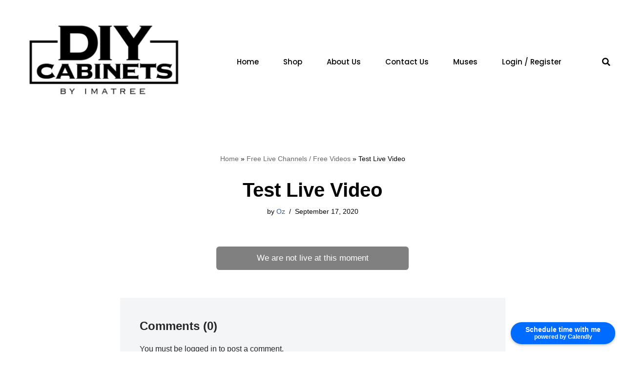

--- FILE ---
content_type: text/javascript
request_url: https://diycabinets.ca/wp-content/plugins/wpstream/public/js/wpstream-player.js?ver=4.6.7.8.1754360553
body_size: 9236
content:
/*
 * To change this license header, choose License Headers in Project Properties.
 * To change this template file, choose Tools | Templates
 * and open the template in the editor.
 * player,'.$live_event_uri_final.','.$live_conect_views.'
 */

window.WebSocket = window.WebSocket || window.MozWebSocket;
if (!window.WebSocket) {
  console.log("Sorry, but your browser does not support WebSockets");
}

function wpstream_player_initialize(settings) {
  const player = new WpstreamPlayer(settings);
}

class WpstreamPlayer {
  // id;
  // trailerUrl;
  // contentUrl;
  // statsUri;
  // autoplay;
  // ruler = 0; //0 - basic; 1 - ajax; 2 - ws
  // state = -1;
  //-1 - unknown
  // 0 - stopped
  // 1 - notstarted
  // 2 - started
  // 4 - init
  // 5 - paused
  // 6 - startup
  // 7 - onair
  // 9 - ended
  // 10 - finished

  // liveConnect;
  // wrapper;
  // counter;
  // chat;

  constructor(settings) {
    console.log("[]WpstreamPlayer: ", settings);
    this.settings = settings;
    this.id = settings.videoElementId;
    this.trailerUrl = settings.trailerUrl;
    this.contentUrl = settings.contentUrl;
    this.statsUri = settings.statsUri;
    this.autoplay = settings.autoplay;
    this.playTrailerButton = jQuery(`#${settings.playTrailerButtonElementId}`);
    this.muteTrailerButton = jQuery(`#${settings.muteTrailerButtonElementId}`);
    this.unmuteTrailerButton = jQuery(
      `#${settings.unmuteTrailerButtonElementId}`
    );
    this.titleOverlay = document.getElementById(settings.titleOverlayElementId);
    this.liveConnect = new LiveConnect(this);
    this.wrapper = jQuery("#wpstream_live_player_wrapper" + this.id);
    console.log("wrapper: ", this.wrapper);
    this.channelId = this.wrapper.attr("data-product-id");
    console.log("channelId: ", this.channelId);
    this.playback = new WpstreamPlayback(this, this.id, this.autoplay);
    this.counter = new LiveCounter(this.wrapper, this.id);
    this.liveMessage = new WpstreamLiveMessage(this.wrapper, this.id);
    this.chat = new WpstreamChat();
    this.setRuler(1);

    
    let player = this.playback.player;
    console.log("player: ", player);
    let playerElement = player.el();
    if (this.titleOverlay){
      playerElement.appendChild(this.titleOverlay);
    }
    // console.log("playerElement: ", playerElement);
    let playerParentElement = playerElement.parentNode;

    if (
      playerParentElement.classList.contains(
        "wpstream_simple_player_shortcode_wrapper"
      )
    ) {
      settings.trailerUrl = null;
    }
    

    if (settings.trailerUrl) {
      const owner = this;
      this.playTrailerButton.on("click", function () {
        console.log("playTrailer()");
        owner.playTrailerButton.hide();
        owner.playback.playTrailer(owner.trailerUrl, true);
      });
      this.muteTrailerButton.on("click", function () {
        owner.playback.player.muted(true);
      });
      this.unmuteTrailerButton.on("click", function () {
        owner.playback.player.muted(false);
      });
    }
    this.playTrailerButton.hide();
  }

  setRuler(ruler) {
    console.log("setRuler: " + ruler);
    let oldRuler = this.ruler;
    console.log("oldRuler: ", oldRuler);
    this.ruler = ruler;
    switch (ruler) {
      case 1:
        if (oldRuler != 1) {
          this.getDynamicSettings();
        }
        clearTimeout(this.retrieveDynamicSettingsTimeout);
        let self = this;
        this.retrieveDynamicSettingsTimeout = setTimeout(
          () => self.getDynamicSettings(),
          30 * 1000
        );
        break;
      case 2:
        clearTimeout(this.retrieveDynamicSettingsTimeout);
        break;
    }
  }

  getDynamicSettings() {
    console.log("getDynamicSettings()");
    let ajaxurl = wpstream_player_vars.admin_url + "admin-ajax.php";
    let owner = this;
    jQuery.ajax({
      type: "POST",
      url: ajaxurl,
      dataType: "json",
      data: {
        action: "wpstream_player_check_status",
        channel_id: this.channelId,
      },
      success: function (data) {
        console.log("dynamicSettings: ", data);
        if (data == 0) {
          owner.setState("stopped");
        } else if (data.started == "no") {
          owner.setState("notstarted");
          owner.chat.disconnect();
        } else if (data.started == "yes") {
          let liveConnectUri = data.live_conect_views;
          owner.liveConnect.setup(liveConnectUri);
          let contentUrl = data.event_uri;
          owner.setState("started");
          owner.setContentSrc(contentUrl);
          owner.chat.connect(data.chat_url);
        }
      },
      error: function (error) {
        console.log("dynamicSettingsError: ", error);
      },
    });
    if (this.ruler <= 1) {
      this.setRuler(1);
    }
  }

  setContentSrc(uri) {
    this.playback.setContentSrc(uri);
  }

  setState(state) {
    console.log("setState: ", state);
    const oldState = this.state;
    console.log("oldState: ", oldState);
    this.state = state;

    if (
      this.trailerUrl &&
      state != "onair" &&
      state != "started" &&
      state != "startup"
    ) {
      this.playback.playTrailer(this.trailerUrl);
    }

    switch (state) {
      case "stopped":
      case "notstarted":
      case "starting":
        this.liveMessage.showStoppedMessage();
        this.playback.pauseContent();
        break;
      case "started":
        this.liveMessage.hide();
        break;
      case "init":
      case "paused":
        this.liveMessage.showMessage(state);
        this.playback.pauseContent();
        break;
      case "ended":
        this.liveMessage.showMessage(state);
        this.playback.pauseContent(true);
        break;
      case "startup":
        this.liveMessage.showMessage(state);
        if (oldState != "onair") {
          this.playback.pauseContent();
        }
        break;
      case "onair":
        this.liveMessage.hide();
        this.playback.playContent();
        break;
    }
  }

  showHideMuteTrailerButtons() {
    console.log("showHideMuteTrailerButtons()");
    console.log("playingTrailer: ", this.playback.playingTrailer);
    console.log("muted: ", this.playback.player.muted());
    if (this.playback.playingTrailer) {
      if (this.playback.player.muted()) {
        this.muteTrailerButton.hide();
        this.unmuteTrailerButton.show();
      } else {
        this.muteTrailerButton.show();
        this.unmuteTrailerButton.hide();
      }
    } else {
      this.muteTrailerButton.hide();
      this.unmuteTrailerButton.hide();
    }
  }

  onLiveConnectActive(isActive) {
    console.log("onLiveConnectActive: ", isActive);
    this.setRuler(isActive ? 2 : 1);
    if (!isActive) {
      this.counter.hide();
    }
  }

  updateViewerCount(count) {
    console.log("updateViewerCount: ", count);
    this.counter.setCount(count);
  }

  updatePending(place){
    console.log("updatePending: ", place);
    this.counter.showPending(place);
  }

  showTitleOverlay(show = true) {
    if (this.titleOverlay){
      this.titleOverlay.style.opacity = show ? '1' : '0';
    }
  }
}

class WpstreamPlayback {
  // player;
  // timeQueue = [];
  // master;
  // paused = false;
  // played = false;

  constructor(master, id, autoplay) {
    this.timeQueue = [];
    this.paused = false;
    this.played = false;
    this.contentSrc = null;
    this.trailerState = "notstarted";
    this.playingTrailer = false;
    this.master = master;
    this.setupBasePlayer(id, autoplay);
    this.runWatchdog();
    this.qoe = new Qoe(master.liveConnect.sendQoeData, master.liveConnect);
  }

  setupBasePlayer(id, autoplay) {
    console.log("setupBasePlayer: ", id, autoplay);
    let contentUrl = this.master.contentUrl;
    console.log("contentUrl: ", contentUrl);
    let llhls = isLlHls(contentUrl);
    console.log("llhls: ", llhls);
    this.player = videojs("wpstream-video" + id, {
      html5: {
        vhs: {
          useBandwidthFromLocalStorage: true,
          limitRenditionByPlayerDimensions: false,
          useDevicePixelRatio: true,
          overrideNative: !videojs.browser.IS_SAFARI,
          cacheEncryptionKeys: true,
          llhls,
        },
      },
      errorDisplay: false,
      autoplay: autoplay,
      preload: "auto",
      // muted    : true
    });

    this.applyTheme(wpstream_player_vars.wpstream_player_theme)

      if ( typeof this.player.logo === 'function' && wpstream_player_vars.playerLogoSettings ) {
          this.player.logo({
              image: wpstream_player_vars.playerLogoSettings.imageUrl,
              position: wpstream_player_vars.playerLogoSettings.position,
              width: 100,
              height: 'auto',
              opacity: parseFloat(wpstream_player_vars.playerLogoSettings.opacity)/100,
              padding: 10,
          });
      }

    if (this.master.settings.theaterModeButtons) {
      const Button = videojs.getComponent("Button");
      const owner = this;

      class TheaterModeEnterButton extends Button {
        constructor(player, options) {
          super(player, options);
          this.controlText("Switch to Theater Mode");
          this.addClass(
            owner.master.settings.theaterModeButtons.enterTheaterModeButton.skin
          );
        }
        handleClick() {
          owner.theaterModeEnterButton.hide();
          owner.theaterModeLeaveButton.show();
          console.log("entering Theater Mode...");
          eval(
            owner.master.settings.theaterModeButtons.enterTheaterModeButton
              .callback
          );
        }
      }
      class TheaterModeLeaveButton extends Button {
        constructor(player, options) {
          super(player, options);
          this.controlText("Switch to Normal Mode");
          this.addClass(
            owner.master.settings.theaterModeButtons.leaveTheaterModeButton.skin
          );
        }
        handleClick() {
          owner.theaterModeEnterButton.show();
          owner.theaterModeLeaveButton.hide();
          console.log("leaving Theater Mode...");
          eval(
            owner.master.settings.theaterModeButtons.leaveTheaterModeButton
              .callback
          );
        }
      }

      videojs.registerComponent(
        "TheaterModeEnterButton",
        TheaterModeEnterButton
      );
      videojs.registerComponent(
        "TheaterModeLeaveButton",
        TheaterModeLeaveButton
      );
      this.theaterModeEnterButton = owner.player
        .getChild("controlBar")
        .addChild("TheaterModeEnterButton", {}, 17);
      this.theaterModeLeaveButton = owner.player
        .getChild("controlBar")
        .addChild("TheaterModeLeaveButton", {}, 18);
      this.theaterModeLeaveButton.hide();
    }

    // this.player.controls(false);
    this.player.bigPlayButton.hide();
    // player.controlBar.progressControl.hide();
    const owner = this;

    this.player.on('useractive', function() {
      owner.master.showTitleOverlay();
    });

    this.player.on('userinactive', function() {
      owner.master.showTitleOverlay(false);
    });

    this.player.on("play", function (event) {
      console.log("Play");

      if (this.userActive()) {
        owner.master.showTitleOverlay();
      }

      owner.played = true;
      console.log("src: ", owner.player.currentSrc());
      console.log("playingTrailer: ", owner.playingTrailer);
      if (owner.playingTrailer) {
        console.log("trailerState: ", owner.trailerState);
        if (owner.trailerState == "attempted") {
          owner.trailerState = "playing";
          owner.master.liveMessage.showAtBottom(true);
        }
        showDomElements('playing_trailer', owner.player.el());
      } else {
        showDomElements('playing_content', owner.player.el());
      }
      owner.master.playTrailerButton.hide();
      owner.master.showHideMuteTrailerButtons();
    });
    this.player.on("pause", function (event) {
      console.log("Pause");
    });
    this.player.on("ended", () => {
      console.log("Ended");
      console.log("playingTrailer: ", this.playingTrailer);
      if (this.playingTrailer) {
        showDomElements('idle', owner.player.el());
        owner.stopTrailer();
      } else {
        console.log("content ended");
        this.player.controls(false);
        this.player.hasStarted(false);
      }
      this.master.showHideMuteTrailerButtons();
    });
    this.player.on("durationchange", () => {
      const duration = this.player.duration();
      console.log("durationchange: ", duration);
      if (duration > 0 && duration < Infinity) {
        this.player.controls(false);
      }
    });
    this.player.on("error", (error) => {
      console.log("error: ", error);
    });
    this.player.on("volumechange", () => {
      console.log("muted: ", this.player.muted());
      this.master.showHideMuteTrailerButtons();
    });

    console.log("src: ", this.player.currentSrc());
    // setTimeout(() => {
    //     this.player.bigPlayButton.show();
    // }, 2000);

    this.player.on("play", () => {
      if (!this.playingTrailer) this.qoe.play();
    });
    this.player.on("pause", () => {
      if (!this.playingTrailer) this.qoe.pause();
    });
    this.player.on("waiting", () => {
      if (!this.playingTrailer) this.qoe.waiting();
    });
    this.player.on("playing", () => {
      if (!this.playingTrailer)this.qoe.playing();
    });
    this.player.on("loadeddata", () => {
      if (!this.playingTrailer)this.qoe.loadeddata();
    });
    this.player.on("resolutionchange", () => {
      if (!this.playingTrailer)this.qoe.resolutionchange();
    });
    this.player.on("ended", () => {
      if (!this.playingTrailer)this.qoe.ended();
    });
    this.player.on("error", () => {
      if (!this.playingTrailer) this.qoe.error();
    });
  }

  applyTheme(themeName) {
    const themes = ['vjs-theme-city', 'vjs-theme-forest', 'vjs-theme-sunset', 'vjs-theme-sea'];
    themes.forEach(theme => {
      this.player.removeClass(theme);
    })

    this.player.addClass(`vjs-theme-${themeName}`);
  }

  initThemeSelector() {
    const Button = videojs.getComponent('Button');
    const owner = this;

  }

  playTrailer(src, click) {
    console.log("### playTrailer: ", src, click);
    console.log("trailerState: ", this.trailerState);
    // if (this.trailerState == 'notstarted' || this.trailerState == 'attempted'){

    if (this.trailerState == "notstarted" && !click) {
      this.master.playTrailerButton.show();
    }

    if (this.trailerState == "notstarted" || click) {
      this.playingTrailer = true;
      const player = this.player;
      player.controls(false);
      player.src({ src });
      if (click) {
        player.play();
        // showDomElements('playing_trailer');  //probably not needed
      }
      this.trailerState = "attempted";
    }
  }

  stopTrailer() {
    console.log("stopTrailer()");
    console.log("trailerState: ", this.trailerState);
    if (this.trailerState == "playing") {
      console.log("trailer has ended");
      this.trailerState = "ended";
      this.master.liveMessage.showAtBottom(false);
      this.player.hasStarted(false);
    }
    this.playingTrailer = false;
  }

  setContentSrc(src, force) {
    console.log("### setContentSrc: ", src, force);
    console.log("currentSrc: ", this.player.currentSrc());
    console.log("paused: ", this.player.paused());
    console.log("currentTime: ", this.player.currentTime());
    this.playingTrailer = false;
    this.contentSrc = src;

    const owner = this;
    clearTimeout(this.setSrcTimeout);
    this.setSrcTimeout = setTimeout(
      () => {
        console.log("setting src...");
        // src = src != null ? src : owner.player.currentSrc()
        // owner.player.src({
        //     src,
        //     type: "application/x-mpegURL",
        //     llhls: isLlHls(src)
        // });
        // owner.playContent(force);
      },
      force ? 1 : 2000
    );

    // this.player.controlBar.show();
    // this.player.loadingSpinner.show();
    this.player.controls(true);
    // this.player.muted(true);
    // this.player.play();
  }

  playContent(forced) {
    console.log("playContent() ", forced);
    this.paused = false;
    this.stopTrailer();
    this.playingTrailer = false;
    this.master.playTrailerButton.hide();
    this.player.bigPlayButton.show();
    clearTimeout(this.setSrcTimeout);
    console.log("player.paused: ", this.player.paused());
    console.log("currentTime: ", this.player.currentTime());
    console.log("objectivelyPlayingContent: ", this.objectivelyPlayingContent);

    // if (this.player.paused() || forced || this.player.currentTime() === 0){
    if (!this.objectivelyPlayingContent || forced) {
      this.player.src({
        src: this.contentSrc,
        type: "application/x-mpegURL",
        llhls: isLlHls(this.contentSrc),
      });
      console.log("autoplay: ", this.player.autoplay());
      // this.player.currentTime(0);
      console.log("played: ", this.played);
      if (this.played) {
        var promise = this.player.play();
        // console.log("promise: ", promise);
        let player = this.player;
        if (promise !== undefined) {
          promise
            .then(function () {
              console.log("Autoplay started ;)");
            })
            .catch(function (error) {
              console.log("Autoplay did not work ", error);
            });
        }
        console.log("no promise");
      }
    }
    this.player.controlBar.show();
    this.player.loadingSpinner.show();
    this.player.controls(true);
  }

  pauseContent(stop) {
    console.log("pauseContent()");
    this.paused = true;
    clearTimeout(this.setSrcTimeout);
    console.log("playingTrailer: ", this.playingTrailer);
    if (!this.playingTrailer) {
      console.log("paused: ", this.player.paused());
      this.player.pause();
      console.log("currentTime: ", this.player.currentTime());
      this.player.controlBar.hide();
      this.player.loadingSpinner.hide();
      this.player.controls(false);
      if (stop) {
        this.player.hasStarted(false);
      }
    }
  }

  runWatchdog() {
    //console.log("runWatchdog()");
    const currentTime = this.player.currentTime();
    this.timeQueue.push(currentTime);

    var objectivelyPlayingContent = false;
    if (currentTime > 0 && !this.playingTrailer) {
      const queueLength = this.timeQueue.length;
      if (queueLength > 1) {
        if (this.timeQueue[queueLength - 1] > this.timeQueue[queueLength - 2]) {
          objectivelyPlayingContent = true;
        }
      }
    }
    this.objectivelyPlayingContent = objectivelyPlayingContent;

    if (this.timeQueue.length > 25) {
      this.timeQueue.shift();
      if (this.timeQueue[0] === this.timeQueue[this.timeQueue.length - 1]) {
        console.log(
          "queue: ",
          this.timeQueue[0],
          this.timeQueue[this.timeQueue.length - 1]
        );
        console.log("paused: ", this.paused);
        console.log("ruler: ", this.master.ruler);
        console.log("state: ", this.master.state);
        console.log("player paused: ", this.player.paused());
        console.log("currentTime: ", this.player.currentTime());

        if (this.master.ruler == 2) {
          if (!this.player.paused()) {
            this.playContent(true);
          }
        } else if (this.master.state > 1) {
          if (!this.player.paused() || this.player.currentTime() === 0) {
            this.playContent(true);
          }
        }
        this.timeQueue = [];
      }
    }
    let self = this;
    setTimeout(() => self.runWatchdog(), 1 * 1000);
  }
}

function showDomElements(state, target){
  console.log("showDomElements: ", state, target);
  switch (state){
    case 'idle':
      // jQuery(".wpstream_hide_on_trailer").show();
      showHideNearby(target, ".wpstream_hide_on_trailer");
      // jQuery(".wpstream_hide_on_play").show();
      showHideNearby(target, ".wpstream_hide_on_play");
      // jQuery(".wpstream_bundble_title_details h1 ").show();
      showHideNearby(target, ".wpstream_bundble_title_details h1 ");
      // jQuery(".wpstream_bundble_title_details .wpstream-product-description").show();
      showHideNearby(target, ".wpstream_bundble_title_details .wpstream-product-description");
      // jQuery(".wpstream_bundble_title_details .wpstream-product-categories-wrapper").show();
      showHideNearby(target, ".wpstream_bundble_title_details .wpstream-product-categories-wrapper");
      // jQuery(".wpstream_video_on_demand_play_trailer").show();
      showHideNearby(target, ".wpstream_video_on_demand_play_trailer");
      // jQuery(".wpstream_video_on_demand_unmute_trailer").hide();
      showHideNearby(target, ".wpstream_video_on_demand_unmute_trailer", false);
      // jQuery(".vjs-wpstream").removeClass("wpstream_theme_player_has_trailer");
      addRemoveClassNearby(target, '.vjs-wpstream', 'wpstream_theme_player_has_trailer', false)
      break;
    case 'playing_trailer':
      // jQuery(".wpstream_hide_on_trailer").hide();
      showHideNearby(target, ".wpstream_hide_on_trailer", false);
      // jQuery(".wpstream_hide_on_play").show();
      showHideNearby(target, ".wpstream_hide_on_play");
      // jQuery(".wpstream_bundble_title_details h1 ").hide();
      showHideNearby(target, ".wpstream_bundble_title_details", false);
      // jQuery(".wpstream_bundble_title_details .wpstream-product-description").hide();
      showHideNearby(target, ".wpstream_bundble_title_details .wpstream-product-description", false);
      // jQuery(".wpstream_bundble_title_details .wpstream-product-categories-wrapper").hide();
      showHideNearby(target, ".wpstream_bundble_title_details .wpstream-product-categories-wrapper", false);
      // jQuery(".vjs-wpstream").addClass("wpstream_theme_player_has_trailer");
      addRemoveClassNearby(target, '.vjs-wpstream', 'wpstream_theme_player_has_trailer')
      break;
    case 'playing_content':
      // jQuery(".wpstream_hide_on_trailer").hide();
      showHideNearby(target, ".wpstream_hide_on_trailer", false);
      // jQuery(".wpstream_hide_on_play").hide();
      showHideNearby(target, ".wpstream_hide_on_play", false);
      // jQuery(".vjs-wpstream").removeClass("wpstream_theme_player_has_trailer");
      addRemoveClassNearby(target, '.vjs-wpstream', 'wpstream_theme_player_has_trailer', false)
      break;
  } 
}

function showHideNearby(target, targetClass, show = true) {
    var method = show ? 'show' : 'hide';
    var nearbyElements = findNearbyElements(target, targetClass);
    nearbyElements.each(function() {
        jQuery(this)[method]();
    });
}

function addRemoveClassNearby(target, targetClass, className, add = true) {
    var method = add ? 'addClass' : 'removeClass';
    var nearbyElements = findNearbyElements(target, targetClass);
    nearbyElements.each(function() {
        jQuery(this)[method](className);
    });
}

function findNearbyElements(target, targetClass) {
    var $target = jQuery(target);
    var nearbyElements = $target.parents().slice(0, 4).find(targetClass);
    // .add($target.closest('.container').find('.' + targetClass));
    return nearbyElements;
}


function randomString32() {
  return Array.from({ length: 32 }, () =>
    Math.random().toString(36)[2]
  ).join('');
}

class Qoe {
  constructor(callback, callbackScope) {
    // console.log("Qoe: ", callback, callbackScope);
    this.callback = callback;
    this.callbackScope = callbackScope;
  }

  play() {
    // console.log("----qoe play");
    this.reportCurrentSession();
    if (this.reportInterval){
      clearInterval(this.reportInterval);
      this.reportInterval = null;
    }
    this.reportInterval = setInterval(() => {
      this.reportCurrentSession()
    }, 60 * 1000);
    this.currentSession = randomString32();
    this.rebufferCount = 0;
    this.startupTime = 0;
    this.totalPlaybackTime = 0;
    this.totalRebufferTime = 0;
    this.lastRebufferStartTimestamp = null;
    this.playTimestamp = performance.now();
  }

  pause(){
    // console.log("----qoe pause");
    this.waiting();
  }

  ended(){
    // console.log("----qoe ended");
    this.waiting();
  }

  playing(){
    // console.log("----qoe playing ", document.hidden);
    // console.log("playTimestamp: ", this.playTimestamp);
    // console.log("lastRebufferStartTimestamp: ", this.lastRebufferStartTimestamp);
    if (this.playTimestamp){
      this.startupTime = performance.now() - this.playTimestamp;
      // console.log("startupTime: ", this.startupTime / 1000);
      this.playTimestamp = null;
    }
    if (this.lastRebufferStartTimestamp) {
      let rebufferTime = performance.now() - this.lastRebufferStartTimestamp;
      // console.log("    rebufferTime: ", (rebufferTime / 1000).toFixed(2));
      if (rebufferTime < 60 * 1000){  //discard unrealistically long rebuffers
        if (rebufferTime > 500){  //do not count short rebuffers
          this.rebufferCount ++;
        }
        this.totalRebufferTime += rebufferTime;
      }
      this.lastRebufferStartTimestamp = null;
    }
    this.lastPlayingTimestamp = performance.now();
  }

  waiting(){
    // console.log("----qoe waiting", document.hidden);
    // console.log("playTimestamp: ", this.playTimestamp);
    // console.log("lastPlayingTimestamp: ", this.lastPlayingTimestamp);
    // console.log("lastRebufferStartTimestamp: ", this.lastRebufferStartTimestamp);

    if (this.lastPlayingTimestamp){
      let playingTime = performance.now() - this.lastPlayingTimestamp;
      this.lastPlayingTimestamp = null;
      // console.log("    playingTime: ", (playingTime / 1000).toFixed(2));
      this.totalPlaybackTime += playingTime;
      // console.log("totalPlaybackTime: ", this.totalPlaybackTime);
    }

    if (this.playTimestamp){  //it's the first time it buffers
      // do nothing
    }
    else if (!this.lastRebufferStartTimestamp && !document.hidden) {
      // console.log("rebufferCount: ", this.rebufferCount);
      this.lastRebufferStartTimestamp = performance.now();
    }
  }

  loadeddata(){
    // console.log("qoe loadeddata")
  }

  resolutionchange(){
    // console.log("qoe resolutionchange")
  }

  error(){
    // console.log("qoe error")
  }

  reportCurrentSession(){
    // console.log("----reportCurrentSession: ");
    // console.log("totalPlaybackTime: ", this.totalPlaybackTime);
    // console.log("lastPlayingTimestamp: ", this.lastPlayingTimestamp);
    if (this.totalPlaybackTime > 0 || this.lastPlayingTimestamp){
      let totalPlaybackTime = this.totalPlaybackTime;
      // console.log("totalPlaybackTime: ", totalPlaybackTime);
      if (this.lastPlayingTimestamp){
        totalPlaybackTime += performance.now() - this.lastPlayingTimestamp;
      }
      // console.log("totalPlaybackTime: ", totalPlaybackTime);
      
      if (!this.lastReportedPlaybackTime || this.lastReportedPlaybackTime != totalPlaybackTime){
        let report = {
          startupTime: this.startupTime,
          totalPlaybackTime: totalPlaybackTime,
          rebufferCount: this.rebufferCount, 
          totalRebufferTime: this.totalRebufferTime,
          session: this.currentSession,
        }
        console.log("report: ", report);
        // console.log("callback: ", this.callback)
        this.callback.call(this.callbackScope, report);
        this.lastReportedPlaybackTime = totalPlaybackTime;
      }
    }
  }
}

class WpstreamChat {
  // connected = '';

  constructor() {
    this.connected = "";
  }

  connect(url) {
    this.connected = "yes";
    if (typeof connect === "function") {
      connect(url);
    }
  }

  disconnect() {
    if (typeof showChat === "function" && this.connected === "yes") {
      showChat("info", null, wpstream_player_vars.chat_not_connected);
      this.connected = "no";
    }
  }
}

class WpstreamLiveMessage {
  // element;
  // msg;
  // originalMessage;
  // customMessage;
  // state = -1; // -1 - unknown; 0 - hidden; 1 - showing original msg; 3 - showing paused msg; 5 - showing custom msg

  static customMessageStates = [
    "stopped",
    "init",
    "paused",
    "startup",
    "ended",
  ];
  bottom = false;

  constructor(wrapper, id) {
    this.state = "none";
    this.element = wrapper.find(".wpstream_not_live_mess");
    this.msg = wrapper.find(".wpstream_not_live_mess_mess");
    this.originalMessage = this.msg.html();
    console.log("originalMessage: ", this.originalMessage);
    var playerElement = jQuery("#wpstream-video" + id);
    this.element.appendTo(playerElement);
  }

  setCustomMessage(message){
    this.customMessage = message;
    this.showMessage(this.state);
  }

  showMessage(state) {
    // console.log("showMessage: ", state);
    var label;
    if (
      this.customMessage &&
      WpstreamLiveMessage.customMessageStates.includes(state)
    ) {
      label = this.customMessage;
    } else {
      label = wpstream_player_vars[`wpstream_player_state_${state}_msg`];
    }
    this.msg.text(label);
    this.msg.addClass(`wpstream_player_state_${state}_class`);
    // don't show if label is empty or spaces
    if (!/^\s*$/.test(label)) this.show();
    else this.hide();
    this.state = state;
  }

  showOriginalMessage() {
    this.msg.html(this.originalMessage);
    this.show();
    this.state = "original";
  }

  showAtBottom(show) {
    console.log("showAtBottom: ", show);
    this.bottom = show;
    this.element[0].style.top = this.bottom ? "80%" : "31%";

    if (this.state == "stopped" || this.state == "original") {
      this.showStoppedMessage();
    }
  }

  showStoppedMessage() {
    console.log("element: ", this.element);
    if (this.bottom) {
      this.showMessage("stopped");
    } else {
      this.showOriginalMessage();
    }
  }

  //public
  hide() {
    this.element.hide();
    this.state = 0;
  }

  //private
  show() {
    this.element.show();
  }
}

class LiveCounter {
  // element;
  constructor(wrapper, id) {
    console.log("[]LiveCounter: ", wrapper, id);
    this.element = wrapper.find(".wpestream_live_counting");
    this.element.css("background-color", "rgb(174 69 69 / 90%)");

    const data = this.element?.data?.() || {};
    console.log("showviewercount:", data.showviewercount);
    this.showCounter = (data.showviewercount !== undefined && data.showviewercount !== null)
        ? data.showviewercount.toString() === "1"
        : false;
    console.log("showCounter:", this.showCounter);

    //var playerElement = wrapper.find('.wpstream-video' + id);
    var playerElement = jQuery("#wpstream-video" + id);
    console.log("playerElement: ", playerElement);
    this.element.appendTo(playerElement);
    this.hide();
  }

  show() {
    this.element.show();
  }

  hide() {
    this.element.hide();
  }

  setCount(count) {
    if (this.showCounter){
      this.element.html(count + " Viewers");
      this.show();
    }
    else {
      this.hide();
    }
  }
  showPending(place){
    this.element.html(`Max viewers reached. Please wait for ${place} to leave.`);
    this.show();
  }
}

class LiveConnect {
  // master;
  // wsUri;
  // ws;
  // connectCount = 0;
  // connected = false;
  // pendingConnect = false;

  constructor(master) {
    this.connectCount = 0;
    this.connected = false;
    this.pendingConnect = false;
    this.master = master;
  }

  setup(wsUri) {
    console.log("setup: ", wsUri);
    this.close();
    this.wsUri = wsUri;
    this.connect();
  }

  close() {
    if (this.ws != null) {
      this.ws.close();
    }
    this.ws = null;
  }

  sendQoeData(data){
    // console.log("sendQoeData: ", data);
    if (this.ws && this.ws.readyState === WebSocket.OPEN){
      const message = {type:'qoe', data}
      this.ws.send(JSON.stringify(message));
    }
  }

  connect() {
    let connectAttempt = ++this.connectCount;
    console.log("connect() ", connectAttempt);
    this.pendingConnect = true;
    try {
      this.ws = new WebSocket(this.wsUri);
      let owner = this;
      this.ws.onopen = function () {
        console.log("connected. ", connectAttempt);
        owner.pendingConnect = false;
        owner.master.onLiveConnectActive(true);
        //socket_connection.send(`{"type":"register","data":"${now}"}`);
      };
      this.ws.onclose = function () {
        console.log("onclose.. ", connectAttempt);
        owner.master.onLiveConnectActive(false);
      };
      this.ws.onerror = function (error) {
        console.log("onerror: ", connectAttempt, error);
        owner.master.onLiveConnectActive(false);
      };
      this.ws.onmessage = function (message) {
        console.log("onmessage: ", connectAttempt, message.data);
        owner.processMessage(message.data);
      };
    } catch (error) {
      console.log(error);
      this.master.onLiveConnectActive(false);
    }
  }

  processMessage(msg) {
    console.log("processMessage: ", msg);
    var json;
    try {
      json = JSON.parse(msg);
    } catch (e) {
      console.log("Invalid JSON: ", msg);
      return;
    }
    if (json.type) {
      switch (json.type) {
        case "viewerCount":
          this.master.updateViewerCount(json.data);
          break;
        case "pending":
          this.master.updatePending(json.data);
          break;
        case "onair":
          if (json.info) {
            this.master.setState(json.info.broadcasting);
          } else {
            this.master.setState(json.data ? "onair" : "paused");
          }
          break;
        case "status":
          this.master.liveMessage.setCustomMessage(json.data);
          break;
        default:
          console.log("invalid type: ", json.type);
      }
    }
  }
}

function wpstream_read_websocket_info(
  event_id,
  player,
  player_wrapper,
  socket_wss_live_conect_views_uri,
  event_uri
) {
  console.log(
    "wpstream_read_websocket_info: ",
    event_id,
    player,
    player_wrapper,
    socket_wss_live_conect_views_uri,
    event_uri
  );
  console.log("sldpPlayer: ", sldpPlayer);
  if (sldpPlayer != null) {
    var chat = new WpstreamChat();
    chat.connect(socket_wss_live_conect_views_uri);
  }
}

jQuery(document).ready(function ($) {
  console.log("ready!");
  var event_id;
  var player_wrapper;
  jQuery(".wpstream_live_player_wrapper").each(function () {
    console.log("wrapper: ", this, $(this));
    if ($(this).hasClass("wpstream_low_latency")) {
      return;
    }
    event_id = jQuery(this).attr("data-product-id");
    player_wrapper = jQuery(this);

    //wpstream_check_player_status_ticker(player_wrapper,event_id);
  });
});

var sldpPlayer;

function initPlayer(playerID, low_latency_uri, muted, autoplay) {
  console.log("initPlayer: ", low_latency_uri);
  var is_muted = false;
  var is_autoplay = true;
  if (muted === "muted") {
    is_muted = true;
  }

  if (autoplay !== "autoplay") {
    is_autoplay = false;
  }

  console.log("is_muted " + is_muted + "/ " + is_autoplay);

  loadScriptIfNeeded('https://cdn.jsdelivr.net/npm/ovenplayer/dist/ovenplayer.js')
    .then(() => {
        let player = OvenPlayer.create(playerID, {
        autoStart: is_autoplay,
        autoFallback: false,
        mute: is_muted,
        sources: [
          {
            type: "webrtc",
            file: low_latency_uri,
          },
        ],
        hlsConfig: {
          liveSyncDuration: 1.5,
          liveMaxLatencyDuration: 3,
          maxLiveSyncPlaybackRate: 1.5,
        },
        webrtcConfig: {
          timeoutMaxRetry: 100,
          connectionTimeout: 10000,
        },
      });
    })
    .catch((error) => {
        console.error('Error loading the script:', error);
    });

  
}

function removePlayer() {
  sldpPlayer.destroy();
}

function loadScriptIfNeeded(scriptUrl) {
    return new Promise((resolve, reject) => {
        // Check if the script is already loaded
        if (document.querySelector(`script[src="${scriptUrl}"]`)) {
            console.log(`Script already loaded: ${scriptUrl}`);
            resolve(); // Resolve immediately if the script is already loaded
            return;
        }

        // Create and append the script if not loaded
        const script = document.createElement('script');
        script.src = scriptUrl;
        script.type = 'text/javascript';
        script.async = true;

        script.onload = () => {
            console.log(`Script loaded: ${scriptUrl}`);
            resolve();
        };

        script.onerror = () => {
            console.error(`Failed to load script: ${scriptUrl}`);
            reject(new Error(`Failed to load script: ${scriptUrl}`));
        };

        document.head.appendChild(script);
    });
}

// {
//  videoElementId
//  trailerUrl
//  videoUrl
//  autoplay
//  muted
//  playTrailerButtonElementId
//  playVideoButtonElementId
// }
function wpstream_player_initialize_vod(settings) {
  console.log("wpstream_player_initialize_vod: ", settings);
  var playing = settings.trailerUrl ? "trailer" : "content";

  const playTrailerButton = jQuery(`#${settings.playTrailerButtonElementId}`);
  const playVideoButton = jQuery(`#${settings.playVideoButtonElementId}`);
  const muteTrailerButton = jQuery(`#${settings.muteTrailerButtonElementId}`);
  const unmuteTrailerButton = jQuery(
    `#${settings.unmuteTrailerButtonElementId}`
  );
  const titleOverlay = document.getElementById(settings.titleOverlayElementId);

  muteTrailerButton.hide();
  unmuteTrailerButton.hide();

  if (!settings.trailerUrl) {
    playTrailerButton.hide();
  }
  if (!settings.videoUrl) {
    playVideoButton.hide();
  }

  const initialSrc = settings.trailerUrl
    ? getSrc(settings.trailerUrl)
    : getSrc(settings.videoUrl);
  console.log("initialSrc: ", initialSrc);

  const player = videojs(settings.videoElementId);
  player.preload("auto");
  player.playsinline(true);
  player.controls(!settings.trailerUrl);
  player.autoplay(settings.autoplay);
  player.muted(settings.muted);

  if ( typeof player.logo === 'function' && settings.playerLogoSettings ) {
    player.logo(settings.playerLogoSettings);
  }

  const originalPoster = player.poster();

  player.src({ ...initialSrc, autoplay: true, muted: true });
  if (titleOverlay){
    player.el().appendChild(titleOverlay);
  }

  if (settings.theaterModeButtons) {
    const Button = videojs.getComponent("Button");
    const owner = this;

    class TheaterModeEnterButton extends Button {
      constructor(player, options) {
        super(player, options);
        this.controlText("Switch to Theater Mode");
        this.addClass(settings.theaterModeButtons.enterTheaterModeButton.skin);
      }
      handleClick() {
        owner.theaterModeEnterButton.hide();
        owner.theaterModeLeaveButton.show();
        console.log("entering Theater Mode...");
        eval(settings.theaterModeButtons.enterTheaterModeButton.callback);
      }
    }
    class TheaterModeLeaveButton extends Button {
      constructor(player, options) {
        super(player, options);
        this.controlText("Switch to Normal Mode");
        this.addClass(settings.theaterModeButtons.leaveTheaterModeButton.skin);
      }
      handleClick() {
        owner.theaterModeEnterButton.show();
        owner.theaterModeLeaveButton.hide();
        console.log("leaving Theater Mode...");
        eval(settings.theaterModeButtons.leaveTheaterModeButton.callback);
      }
    }

    videojs.registerComponent("TheaterModeEnterButton", TheaterModeEnterButton);
    videojs.registerComponent("TheaterModeLeaveButton", TheaterModeLeaveButton);
    this.theaterModeEnterButton = player
      .getChild("controlBar")
      .addChild("TheaterModeEnterButton", {}, 17);
    this.theaterModeLeaveButton = player
      .getChild("controlBar")
      .addChild("TheaterModeLeaveButton", {}, 18);
    this.theaterModeLeaveButton.hide();
  }

  player.on("play", () => {
    console.log("play()");
    playTrailerButton.hide();
    if (player.userActive()) {
      showTitleOverlay();
    }
    console.log("playing: ", playing);
    if (playing == "trailer") {
      player.poster(null);
      player.controls(false);
      showDomElements('playing_trailer', player.el());
    } else {
      playVideoButton.hide();
      player.controls(true);
      showDomElements('playing_content', player.el())
    }
    showHideMuteButtons();
  });

  player.on("ended", () => {
    console.log("ended");
    if (playing == "trailer") {
      console.log("trailer has ended");
      if (settings.videoUrl) {
        playing = "content";
        player.controls(true);
        player.autoplay(false);
        player.muted(false);
        player.poster(originalPoster);
        player.src(getSrc(settings.videoUrl));
      } else {
        player.hasStarted(false);
      }
      player.bigPlayButton.hide();
      playTrailerButton.show();
      showHideMuteButtons();
      showDomElements('idle', player.el())
    } else {
      console.log("video has ended");
    }
  });

  player.on("volumechange", () => {
    console.log("muted: ", player.muted());
    // console.log("paused: ", player.paused());
    if (!player.paused()) {
      showHideMuteButtons();
    }
  });

  function showHideMuteButtons() {
    console.log("showHideMuteButtons()");
    if (playing == "trailer") {
      if (player.muted()) {
        muteTrailerButton.hide();
        unmuteTrailerButton.show();
      } else {
        muteTrailerButton.show();
        unmuteTrailerButton.hide();
      }
    } else {
      muteTrailerButton.hide();
      unmuteTrailerButton.hide();
    }
  }

  function showTitleOverlay(show = true) {
    if (titleOverlay){
      titleOverlay.style.opacity = show ? '1' : '0';
    }
  }

  player.on("error", () => {
    console.log("error()");
    if (playing == "trailer") {
      console.log("trailer failed");
      playTrailerButton.hide();
      if (videoUrl) {
        playing = "content";
        player.controls(true);
        player.src(getSrc(settings.videoUrl));
      }
    }
  });

  player.on('useractive', function() {
    showTitleOverlay();
  });

  player.on('userinactive', function() {
    showTitleOverlay(false);
  });

  playTrailerButton.on("click", function () {
    console.log("playTrailer()");

    if (playing != "trailer") {
      playing = "trailer";
      player.src(settings.trailerUrl);
    }
    player.play();
  });

  muteTrailerButton.on("click", function () {
    if (playing == "trailer") {
      console.log("muteTrailer()");
      player.muted(true);
    }
  });

  unmuteTrailerButton.on("click", function () {
    if (playing == "trailer") {
      console.log("unmuteTrailer()");
      player.muted(false);
    }
  });

  playVideoButton.on("click", function () {
    console.log("playVideo");
    if (!settings.videoUrl) return;
    if (playing == "trailer") {
      playing = "content";
      player.controls(true);
      player.muted(false);
      player.src(getSrc(settings.videoUrl));
    }

    player.play();
  });
}

function getSrc(url) {
  return {
    src: url,
    type: url.endsWith(".m3u8") ? "application/x-mpegURL" : url.includes("www.youtube") || url.includes("youtu.be") ? "video/youtube" : null,
  };
}

function isLlHls(url) {
  return /ll[a-z]+\.m3u8/.test(url);
}


--- FILE ---
content_type: text/javascript
request_url: https://diycabinets.ca/wp-content/plugins/b2b/assets/js/aftax_front.js?ver=1.0
body_size: 102
content:
function afUpOrder()
{

	"use strict";

	jQuery('body').trigger('update_checkout');

}


--- FILE ---
content_type: text/javascript
request_url: https://diycabinets.ca/wp-content/plugins/b2b/assets/js/afreg_color_spectrum.js?ver=1.0
body_size: 18952
content:
// Spectrum Colorpicker v1.8.0
// https://github.com/bgrins/spectrum
// Author: Brian Grinstead
// License: MIT

(function (factory) {
    "use strict";

    if (typeof define === 'function' && define.amd) { // AMD
        define(['jquery'], factory);
    } else if (typeof exports == "object" && typeof module == "object") { // CommonJS
        module.exports = factory(require('jquery'));
    } else { // Browser
        factory(jQuery);
    }
})(
    function ($, undefined) {
        "use strict";

        var defaultOpts = {

            // Callbacks
            beforeShow: noop,
            move: noop,
            change: noop,
            show: noop,
            hide: noop,

            // Options
            color: false,
            flat: false,
            showInput: false,
            allowEmpty: false,
            showButtons: true,
            clickoutFiresChange: true,
            showInitial: false,
            showPalette: false,
            showPaletteOnly: false,
            hideAfterPaletteSelect: false,
            togglePaletteOnly: false,
            showSelectionPalette: true,
            localStorageKey: false,
            appendTo: "body",
            maxSelectionSize: 7,
            cancelText: "cancel",
            chooseText: "choose",
            togglePaletteMoreText: "more",
            togglePaletteLessText: "less",
            clearText: "Clear Color Selection",
            noColorSelectedText: "No Color Selected",
            preferredFormat: false,
            className: "", // Deprecated - use containerClassName and replacerClassName instead.
            containerClassName: "",
            replacerClassName: "",
            showAlpha: false,
            theme: "sp-light",
            palette: [["#ffffff", "#000000", "#ff0000", "#ff8000", "#ffff00", "#008000", "#0000ff", "#4b0082", "#9400d3"]],
            selectionPalette: [],
            disabled: false,
            offset: null
        },
        spectrums    = [],
        IE           = !!/msie/i.exec(window.navigator.userAgent),
        rgbaSupport  = (function () {
            function contains( str, substr )
            {
                return !!~('' + str).indexOf(substr);
            }

            var elem      = document.createElement('div');
            var style     = elem.style;
            style.cssText = 'background-color:rgba(0,0,0,.5)';
            return contains(style.backgroundColor, 'rgba') || contains(style.backgroundColor, 'hsla');
        })(),
        replaceInput = [
        "<div class='sp-replacer'>",
        "<div class='sp-preview'><div class='sp-preview-inner'></div></div>",
        "<div class='sp-dd'>&#9660;</div>",
        "</div>"
        ].join(''),
        markup       = (function () {

            // IE does not support gradients with multiple stops, so we need to simulate
            //  that for the rainbow slider with 8 divs that each have a single gradient
            var gradientFix = "";
            if (IE) {
                for (var i = 1; i <= 6; i++) {
                     gradientFix += "<div class='sp-" + i + "'></div>";
                }
            }

            return [
            "<div class='sp-container sp-hidden'>",
            "<div class='sp-palette-container'>",
                    "<div class='sp-palette sp-thumb sp-cf'></div>",
                    "<div class='sp-palette-button-container sp-cf'>",
                        "<button type='button' class='sp-palette-toggle'></button>",
                    "</div>",
            "</div>",
            "<div class='sp-picker-container'>",
                    "<div class='sp-top sp-cf'>",
                        "<div class='sp-fill'></div>",
                        "<div class='sp-top-inner'>",
                            "<div class='sp-color'>",
                                "<div class='sp-sat'>",
                                    "<div class='sp-val'>",
                                        "<div class='sp-dragger'></div>",
                                    "</div>",
                                "</div>",
                            "</div>",
                            "<div class='sp-clear sp-clear-display'>",
                            "</div>",
                            "<div class='sp-hue'>",
                                "<div class='sp-slider'></div>",
                                gradientFix,
                            "</div>",
                        "</div>",
                        "<div class='sp-alpha'><div class='sp-alpha-inner'><div class='sp-alpha-handle'></div></div></div>",
                    "</div>",
                    "<div class='sp-input-container sp-cf'>",
                        "<input class='sp-input' type='text' spellcheck='false'  />",
                    "</div>",
                    "<div class='sp-initial sp-thumb sp-cf'></div>",
                    "<div class='sp-button-container sp-cf'>",
                        "<a class='sp-cancel' href='#'></a>",
                        "<button type='button' class='sp-choose'></button>",
                    "</div>",
            "</div>",
            "</div>"
            ].join("");
        })();

        function paletteTemplate(p, color, className, opts)
        {
            var html = [];
            for (var i = 0; i < p.length; i++) {
                var current = p[i];
                if (current) {
                     var tiny            = tinycolor(current);
                     var c               = tiny.toHsl().l < 0.5 ? "sp-thumb-el sp-thumb-dark" : "sp-thumb-el sp-thumb-light";
                     c                  += (tinycolor.equals(color, current)) ? " sp-thumb-active" : "";
                     var formattedString = tiny.toString(opts.preferredFormat || "rgb");
                     var swatchStyle     = rgbaSupport ? ("background-color:" + tiny.toRgbString()) : "filter:" + tiny.toFilter();
                     html.push('<span title="' + formattedString + '" data-color="' + tiny.toRgbString() + '" class="' + c + '"><span class="sp-thumb-inner" style="' + swatchStyle + ';" /></span>');
                } else {
                    var cls = 'sp-clear-display';
                    html.push(
                        $('<div />')
                        .append(
                            $('<span data-color="" style="background-color:transparent;" class="' + cls + '"></span>')
                            .attr('title', opts.noColorSelectedText)
                        )
                        .html()
                    );
                }
            }
            return "<div class='sp-cf " + className + "'>" + html.join('') + "</div>";
        }

        function hideAll()
        {
            for (var i = 0; i < spectrums.length; i++) {
                if (spectrums[i]) {
                     spectrums[i].hide();
                }
            }
        }

        function instanceOptions(o, callbackContext)
        {
            var opts       = $.extend({}, defaultOpts, o);
            opts.callbacks = {
                'move': bind(opts.move, callbackContext),
                'change': bind(opts.change, callbackContext),
                'show': bind(opts.show, callbackContext),
                'hide': bind(opts.hide, callbackContext),
                'beforeShow': bind(opts.beforeShow, callbackContext)
            };

            return opts;
        }

        function spectrum(element, o)
        {

            var opts                   = instanceOptions(o, element),
            flat                   = opts.flat,
            showSelectionPalette   = opts.showSelectionPalette,
            localStorageKey        = opts.localStorageKey,
            theme                  = opts.theme,
            callbacks              = opts.callbacks,
            resize                 = throttle(reflow, 10),
            visible                = false,
            isDragging             = false,
            dragWidth              = 0,
            dragHeight             = 0,
            dragHelperHeight       = 0,
            slideHeight            = 0,
            slideWidth             = 0,
            alphaWidth             = 0,
            alphaSlideHelperWidth  = 0,
            slideHelperHeight      = 0,
            currentHue             = 0,
            currentSaturation      = 0,
            currentValue           = 0,
            currentAlpha           = 1,
            palette                = [],
            paletteArray           = [],
            paletteLookup          = {},
            selectionPalette       = opts.selectionPalette.slice(0),
            maxSelectionSize       = opts.maxSelectionSize,
            draggingClass          = "sp-dragging",
            shiftMovementDirection = null;

            var doc                    = element.ownerDocument,
            body                   = doc.body,
            boundElement           = $(element),
            disabled               = false,
            container              = $(markup, doc).addClass(theme),
            pickerContainer        = container.find(".sp-picker-container"),
            dragger                = container.find(".sp-color"),
            dragHelper             = container.find(".sp-dragger"),
            slider                 = container.find(".sp-hue"),
            slideHelper            = container.find(".sp-slider"),
            alphaSliderInner       = container.find(".sp-alpha-inner"),
            alphaSlider            = container.find(".sp-alpha"),
            alphaSlideHelper       = container.find(".sp-alpha-handle"),
            textInput              = container.find(".sp-input"),
            paletteContainer       = container.find(".sp-palette"),
            initialColorContainer  = container.find(".sp-initial"),
            cancelButton           = container.find(".sp-cancel"),
            clearButton            = container.find(".sp-clear"),
            chooseButton           = container.find(".sp-choose"),
            toggleButton           = container.find(".sp-palette-toggle"),
            isInput                = boundElement.is("input"),
            isInputTypeColor       = isInput && boundElement.attr("type") === "color" && inputTypeColorSupport(),
            shouldReplace          = isInput && !flat,
            replacer               = (shouldReplace) ? $(replaceInput).addClass(theme).addClass(opts.className).addClass(opts.replacerClassName) : $([]),
            offsetElement          = (shouldReplace) ? replacer : boundElement,
            previewElement         = replacer.find(".sp-preview-inner"),
            initialColor           = opts.color || (isInput && boundElement.val()),
            colorOnShow            = false,
            currentPreferredFormat = opts.preferredFormat,
            clickoutFiresChange    = !opts.showButtons || opts.clickoutFiresChange,
            isEmpty                = !initialColor,
            allowEmpty             = opts.allowEmpty && !isInputTypeColor;

            function applyOptions()
            {

                if (opts.showPaletteOnly) {
                     opts.showPalette = true;
                }

                toggleButton.text(opts.showPaletteOnly ? opts.togglePaletteMoreText : opts.togglePaletteLessText);

                if (opts.palette) {
                    palette       = opts.palette.slice(0);
                    paletteArray  = $.isArray(palette[0]) ? palette : [palette];
                    paletteLookup = {};
                    for (var i = 0; i < paletteArray.length; i++) {
                        for (var j = 0; j < paletteArray[i].length; j++) {
                            var rgb            = tinycolor(paletteArray[i][j]).toRgbString();
                            paletteLookup[rgb] = true;
                        }
                    }
                }

                container.toggleClass("sp-flat", flat);
                container.toggleClass("sp-input-disabled", !opts.showInput);
                container.toggleClass("sp-alpha-enabled", opts.showAlpha);
                container.toggleClass("sp-clear-enabled", allowEmpty);
                container.toggleClass("sp-buttons-disabled", !opts.showButtons);
                container.toggleClass("sp-palette-buttons-disabled", !opts.togglePaletteOnly);
                container.toggleClass("sp-palette-disabled", !opts.showPalette);
                container.toggleClass("sp-palette-only", opts.showPaletteOnly);
                container.toggleClass("sp-initial-disabled", !opts.showInitial);
                container.addClass(opts.className).addClass(opts.containerClassName);

                reflow();
            }

            function initialize()
            {

                if (IE) {
                    container.find("*:not(input)").attr("unselectable", "on");
                }

                applyOptions();

                if (shouldReplace) {
                    boundElement.after(replacer).hide();
                }

                if (!allowEmpty) {
                    clearButton.hide();
                }

                if (flat) {
                    boundElement.after(container).hide();
                } else {

                    var appendTo = opts.appendTo === "parent" ? boundElement.parent() : $(opts.appendTo);
                    if (appendTo.length !== 1) {
                        appendTo = $("body");
                    }

                    appendTo.append(container);
                }

                updateSelectionPaletteFromStorage();

                offsetElement.bind(
                    "click.spectrum touchstart.spectrum", function (e) {
                        if (!disabled) {
                            toggle();
                        }

                        e.stopPropagation();

                        if (!$(e.target).is("input")) {
                            e.preventDefault();
                        }
                    }
                );

                if (boundElement.is(":disabled") || (opts.disabled === true)) {
                    disable();
                }

                // Prevent clicks from bubbling up to document.  This would cause it to be hidden.
                container.click(stopPropagation);

                // Handle user typed input
                textInput.change(setFromTextInput);
                textInput.bind(
                    "paste", function () {
                        setTimeout(setFromTextInput, 1);
                    }
                );
                textInput.keydown(
                    function (e) {
                        if (e.keyCode == 13) {
                                setFromTextInput(); } }
                );

                cancelButton.text(opts.cancelText);
                cancelButton.bind(
                    "click.spectrum", function (e) {
                        e.stopPropagation();
                        e.preventDefault();
                        revert();
                        hide();
                    }
                );

                clearButton.attr("title", opts.clearText);
                clearButton.bind(
                    "click.spectrum", function (e) {
                        e.stopPropagation();
                        e.preventDefault();
                        isEmpty = true;
                        move();

                        if (flat) {
                            //for the flat style, this is a change event
                            updateOriginalInput(true);
                        }
                    }
                );

                chooseButton.text(opts.chooseText);
                chooseButton.bind(
                    "click.spectrum", function (e) {
                        e.stopPropagation();
                        e.preventDefault();

                        if (IE && textInput.is(":focus")) {
                            textInput.trigger('change');
                        }

                        if (isValid()) {
                            updateOriginalInput(true);
                            hide();
                        }
                    }
                );

                toggleButton.text(opts.showPaletteOnly ? opts.togglePaletteMoreText : opts.togglePaletteLessText);
                toggleButton.bind(
                    "click.spectrum", function (e) {
                        e.stopPropagation();
                        e.preventDefault();

                        opts.showPaletteOnly = !opts.showPaletteOnly;

                        // To make sure the Picker area is drawn on the right, next to the
                        // Palette area (and not below the palette), first move the Palette
                        // to the left to make space for the picker, plus 5px extra.
                        // The 'applyOptions' function puts the whole container back into place
                        // and takes care of the button-text and the sp-palette-only CSS class.
                        if (!opts.showPaletteOnly && !flat) {
                            container.css('left', '-=' + (pickerContainer.outerWidth(true) + 5));
                        }
                        applyOptions();
                    }
                );

                draggable(
                    alphaSlider, function (dragX, dragY, e) {
                        currentAlpha = (dragX / alphaWidth);
                        isEmpty      = false;
                        if (e.shiftKey) {
                            currentAlpha = Math.round(currentAlpha * 10) / 10;
                        }

                        move();
                    }, dragStart, dragStop
                );

                draggable(
                    slider, function (dragX, dragY) {
                        currentHue = parseFloat(dragY / slideHeight);
                        isEmpty    = false;
                        if (!opts.showAlpha) {
                            currentAlpha = 1;
                        }
                        move();
                    }, dragStart, dragStop
                );

                draggable(
                    dragger, function (dragX, dragY, e) {

                        // shift+drag should snap the movement to either the x or y axis.
                        if (!e.shiftKey) {
                            shiftMovementDirection = null;
                        } else if (!shiftMovementDirection) {
                            var oldDragX     = currentSaturation * dragWidth;
                            var oldDragY     = dragHeight - (currentValue * dragHeight);
                            var furtherFromX = Math.abs(dragX - oldDragX) > Math.abs(dragY - oldDragY);

                            shiftMovementDirection = furtherFromX ? "x" : "y";
                        }

                        var setSaturation = !shiftMovementDirection || shiftMovementDirection === "x";
                        var setValue      = !shiftMovementDirection || shiftMovementDirection === "y";

                        if (setSaturation) {
                            currentSaturation = parseFloat(dragX / dragWidth);
                        }
                        if (setValue) {
                            currentValue = parseFloat((dragHeight - dragY) / dragHeight);
                        }

                        isEmpty = false;
                        if (!opts.showAlpha) {
                             currentAlpha = 1;
                        }

                        move();

                    }, dragStart, dragStop
                );

                if (!!initialColor) {
                    set(initialColor);

                    // In case color was black - update the preview UI and set the format
                    // since the set function will not run (default color is black).
                    updateUI();
                    currentPreferredFormat = opts.preferredFormat || tinycolor(initialColor).format;

                    addColorToSelectionPalette(initialColor);
                } else {
                    updateUI();
                }

                if (flat) {
                    show();
                }

                function paletteElementClick(e)
                {
                    if (e.data && e.data.ignore) {
                        set($(e.target).closest(".sp-thumb-el").data("color"));
                        move();
                    } else {
                        set($(e.target).closest(".sp-thumb-el").data("color"));
                        move();
                        updateOriginalInput(true);
                        if (opts.hideAfterPaletteSelect) {
                            hide();
                        }
                    }

                    return false;
                }

                var paletteEvent = IE ? "mousedown.spectrum" : "click.spectrum touchstart.spectrum";
                paletteContainer.delegate(".sp-thumb-el", paletteEvent, paletteElementClick);
                initialColorContainer.delegate(".sp-thumb-el:nth-child(1)", paletteEvent, { ignore: true }, paletteElementClick);
            }

            function updateSelectionPaletteFromStorage()
            {

                if (localStorageKey && window.localStorage) {

                    // Migrate old palettes over to new format.  May want to remove this eventually.
                    try {
                        var oldPalette = window.localStorage[localStorageKey].split(",#");
                        if (oldPalette.length > 1) {
                             delete window.localStorage[localStorageKey];
                            $.each(
                                oldPalette, function (i, c) {
                                    addColorToSelectionPalette(c);
                                }
                            );
                        }
                    } catch (e) {
                    }

                    try {
                        selectionPalette = window.localStorage[localStorageKey].split(";");
                    } catch (e) {
                    }
                }
            }

            function addColorToSelectionPalette(color)
            {
                if (showSelectionPalette) {
                    var rgb = tinycolor(color).toRgbString();
                    if (!paletteLookup[rgb] && $.inArray(rgb, selectionPalette) === -1) {
                        selectionPalette.push(rgb);
                        while (selectionPalette.length > maxSelectionSize) {
                             selectionPalette.shift();
                        }
                    }

                    if (localStorageKey && window.localStorage) {
                        try {
                             window.localStorage[localStorageKey] = selectionPalette.join(";");
                        } catch (e) {
                        }
                    }
                }
            }

            function getUniqueSelectionPalette()
            {
                var unique = [];
                if (opts.showPalette) {
                    for (var i = 0; i < selectionPalette.length; i++) {
                        var rgb = tinycolor(selectionPalette[i]).toRgbString();

                        if (!paletteLookup[rgb]) {
                             unique.push(selectionPalette[i]);
                        }
                    }
                }

                return unique.reverse().slice(0, opts.maxSelectionSize);
            }

            function drawPalette()
            {

                var currentColor = get();

                var html = $.map(
                    paletteArray, function (palette, i) {
                        return paletteTemplate(palette, currentColor, "sp-palette-row sp-palette-row-" + i, opts);
                    }
                );

                updateSelectionPaletteFromStorage();

                if (selectionPalette) {
                    html.push(paletteTemplate(getUniqueSelectionPalette(), currentColor, "sp-palette-row sp-palette-row-selection", opts));
                }

                paletteContainer.html(html.join(""));
            }

            function drawInitial()
            {
                if (opts.showInitial) {
                    var initial = colorOnShow;
                    var current = get();
                    initialColorContainer.html(paletteTemplate([initial, current], current, "sp-palette-row-initial", opts));
                }
            }

            function dragStart()
            {
                if (dragHeight <= 0 || dragWidth <= 0 || slideHeight <= 0) {
                    reflow();
                }
                isDragging = true;
                container.addClass(draggingClass);
                shiftMovementDirection = null;
                boundElement.trigger('dragstart.spectrum', [ get() ]);
            }

            function dragStop()
            {
                isDragging = false;
                container.removeClass(draggingClass);
                boundElement.trigger('dragstop.spectrum', [ get() ]);
            }

            function setFromTextInput()
            {

                var value = textInput.val();

                if ((value === null || value === "") && allowEmpty) {
                    set(null);
                    updateOriginalInput(true);
                } else {
                    var tiny = tinycolor(value);
                    if (tiny.isValid()) {
                        set(tiny);
                        updateOriginalInput(true);
                    } else {
                        textInput.addClass("sp-validation-error");
                    }
                }
            }

            function toggle()
            {
                if (visible) {
                    hide();
                } else {
                    show();
                }
            }

            function show()
            {
                var event = $.Event('beforeShow.spectrum');

                if (visible) {
                    reflow();
                    return;
                }

                boundElement.trigger(event, [ get() ]);

                if (callbacks.beforeShow(get()) === false || event.isDefaultPrevented()) {
                    return;
                }

                hideAll();
                visible = true;

                $(doc).bind("keydown.spectrum", onkeydown);
                $(doc).bind("click.spectrum", clickout);
                $(window).bind("resize.spectrum", resize);
                replacer.addClass("sp-active");
                container.removeClass("sp-hidden");

                reflow();
                updateUI();

                colorOnShow = get();

                drawInitial();
                callbacks.show(colorOnShow);
                boundElement.trigger('show.spectrum', [ colorOnShow ]);
            }

            function onkeydown(e)
            {
                // Close on ESC
                if (e.keyCode === 27) {
                    hide();
                }
            }

            function clickout(e)
            {
                // Return on right click.
                if (e.button == 2) {
                    return; }

                // If a drag event was happening during the mouseup, don't hide
                // on click.
                if (isDragging) {
                    return; }

                if (clickoutFiresChange) {
                    updateOriginalInput(true);
                } else {
                    revert();
                }
                hide();
            }

            function hide()
            {
                // Return if hiding is unnecessary
                if (!visible || flat) {
                    return; }
                visible = false;

                $(doc).unbind("keydown.spectrum", onkeydown);
                $(doc).unbind("click.spectrum", clickout);
                $(window).unbind("resize.spectrum", resize);

                replacer.removeClass("sp-active");
                container.addClass("sp-hidden");

                callbacks.hide(get());
                boundElement.trigger('hide.spectrum', [ get() ]);
            }

            function revert()
            {
                set(colorOnShow, true);
            }

            function set(color, ignoreFormatChange)
            {
                if (tinycolor.equals(color, get())) {
                    // Update UI just in case a validation error needs
                    // to be cleared.
                    updateUI();
                    return;
                }

                var newColor, newHsv;
                if (!color && allowEmpty) {
                    isEmpty = true;
                } else {
                    isEmpty  = false;
                    newColor = tinycolor(color);
                    newHsv   = newColor.toHsv();

                    currentHue        = (newHsv.h % 360) / 360;
                    currentSaturation = newHsv.s;
                    currentValue      = newHsv.v;
                    currentAlpha      = newHsv.a;
                }
                updateUI();

                if (newColor && newColor.isValid() && !ignoreFormatChange) {
                    currentPreferredFormat = opts.preferredFormat || newColor.getFormat();
                }
            }

            function get(opts)
            {
                opts = opts || { };

                if (allowEmpty && isEmpty) {
                    return null;
                }

                return tinycolor.fromRatio(
                    {
                        h: currentHue,
                        s: currentSaturation,
                        v: currentValue,
                        a: Math.round(currentAlpha * 100) / 100
                    }, { format: opts.format || currentPreferredFormat }
                );
            }

            function isValid()
            {
                return !textInput.hasClass("sp-validation-error");
            }

            function move()
            {
                updateUI();

                callbacks.move(get());
                boundElement.trigger('move.spectrum', [ get() ]);
            }

            function updateUI()
            {

                textInput.removeClass("sp-validation-error");

                updateHelperLocations();

                // Update dragger background color (gradients take care of saturation and value).
                var flatColor = tinycolor.fromRatio({ h: currentHue, s: 1, v: 1 });
                dragger.css("background-color", flatColor.toHexString());

                // Get a format that alpha will be included in (hex and names ignore alpha)
                var format = currentPreferredFormat;
                if (currentAlpha < 1 && !(currentAlpha === 0 && format === "name")) {
                    if (format === "hex" || format === "hex3" || format === "hex6" || format === "name") {
                        format = "rgb";
                    }
                }

                var realColor    = get({ format: format }),
                displayColor = '';

                //reset background info for preview element
                previewElement.removeClass("sp-clear-display");
                previewElement.css('background-color', 'transparent');

                if (!realColor && allowEmpty) {
                    // Update the replaced elements background with icon indicating no color selection
                    previewElement.addClass("sp-clear-display");
                } else {
                    var realHex = realColor.toHexString(),
                    realRgb = realColor.toRgbString();

                    // Update the replaced elements background color (with actual selected color)
                    if (rgbaSupport || realColor.alpha === 1) {
                        previewElement.css("background-color", realRgb);
                    } else {
                        previewElement.css("background-color", "transparent");
                        previewElement.css("filter", realColor.toFilter());
                    }

                    if (opts.showAlpha) {
                        var rgb       = realColor.toRgb();
                        rgb.a         = 0;
                        var realAlpha = tinycolor(rgb).toRgbString();
                        var gradient  = "linear-gradient(left, " + realAlpha + ", " + realHex + ")";

                        if (IE) {
                            alphaSliderInner.css("filter", tinycolor(realAlpha).toFilter({ gradientType: 1 }, realHex));
                        } else {
                            alphaSliderInner.css("background", "-webkit-" + gradient);
                            alphaSliderInner.css("background", "-moz-" + gradient);
                            alphaSliderInner.css("background", "-ms-" + gradient);
                            // Use current syntax gradient on unprefixed property.
                            alphaSliderInner.css(
                                "background",
                                "linear-gradient(to right, " + realAlpha + ", " + realHex + ")"
                            );
                        }
                    }

                    displayColor = realColor.toString(format);
                }

                // Update the text entry input as it changes happen
                if (opts.showInput) {
                    textInput.val(displayColor);
                }

                if (opts.showPalette) {
                    drawPalette();
                }

                drawInitial();
            }

            function updateHelperLocations()
            {
                var s = currentSaturation;
                var v = currentValue;

                if (allowEmpty && isEmpty) {
                    //if selected color is empty, hide the helpers
                    alphaSlideHelper.hide();
                    slideHelper.hide();
                    dragHelper.hide();
                } else {
                    //make sure helpers are visible
                    alphaSlideHelper.show();
                    slideHelper.show();
                    dragHelper.show();

                    // Where to show the little circle in that displays your current selected color
                    var dragX = s * dragWidth;
                    var dragY = dragHeight - (v * dragHeight);
                    dragX     = Math.max(
                        -dragHelperHeight,
                        Math.min(dragWidth - dragHelperHeight, dragX - dragHelperHeight)
                    );
                    dragY     = Math.max(
                        -dragHelperHeight,
                        Math.min(dragHeight - dragHelperHeight, dragY - dragHelperHeight)
                    );
                    dragHelper.css(
                        {
                            "top": dragY + "px",
                            "left": dragX + "px"
                        }
                    );

                    var alphaX = currentAlpha * alphaWidth;
                    alphaSlideHelper.css(
                        {
                            "left": (alphaX - (alphaSlideHelperWidth / 2)) + "px"
                        }
                    );

                    // Where to show the bar that displays your current selected hue
                    var slideY = (currentHue) * slideHeight;
                    slideHelper.css(
                        {
                            "top": (slideY - slideHelperHeight) + "px"
                        }
                    );
                }
            }

            function updateOriginalInput(fireCallback)
            {
                var color        = get(),
                displayColor = '',
                hasChanged   = !tinycolor.equals(color, colorOnShow);

                if (color) {
                    displayColor = color.toString(currentPreferredFormat);
                    // Update the selection palette with the current color
                    addColorToSelectionPalette(color);
                }

                if (isInput) {
                    boundElement.val(displayColor);
                }

                if (fireCallback && hasChanged) {
                    callbacks.change(color);
                    boundElement.trigger('change', [ color ]);
                }
            }

            function reflow()
            {
                if (!visible) {
                    return; // Calculations would be useless and wouldn't be reliable anyways
                }
                dragWidth             = dragger.width();
                dragHeight            = dragger.height();
                dragHelperHeight      = dragHelper.height();
                slideWidth            = slider.width();
                slideHeight           = slider.height();
                slideHelperHeight     = slideHelper.height();
                alphaWidth            = alphaSlider.width();
                alphaSlideHelperWidth = alphaSlideHelper.width();

                if (!flat) {
                    container.css("position", "absolute");
                    if (opts.offset) {
                        container.offset(opts.offset);
                    } else {
                        container.offset(getOffset(container, offsetElement));
                    }
                }

                updateHelperLocations();

                if (opts.showPalette) {
                    drawPalette();
                }

                boundElement.trigger('reflow.spectrum');
            }

            function destroy()
            {
                boundElement.show();
                offsetElement.unbind("click.spectrum touchstart.spectrum");
                container.remove();
                replacer.remove();
                spectrums[spect.id] = null;
            }

            function option(optionName, optionValue)
            {
                if (optionName === undefined) {
                    return $.extend({}, opts);
                }
                if (optionValue === undefined) {
                    return opts[optionName];
                }

                opts[optionName] = optionValue;

                if (optionName === "preferredFormat") {
                    currentPreferredFormat = opts.preferredFormat;
                }
                applyOptions();
            }

            function enable()
            {
                disabled = false;
                boundElement.attr("disabled", false);
                offsetElement.removeClass("sp-disabled");
            }

            function disable()
            {
                hide();
                disabled = true;
                boundElement.attr("disabled", true);
                offsetElement.addClass("sp-disabled");
            }

            function setOffset(coord)
            {
                opts.offset = coord;
                reflow();
            }

            initialize();

            var spect = {
                show: show,
                hide: hide,
                toggle: toggle,
                reflow: reflow,
                option: option,
                enable: enable,
                disable: disable,
                offset: setOffset,
                set: function (c) {
                    set(c);
                    updateOriginalInput();
                },
                get: get,
                destroy: destroy,
                container: container
            };

            spect.id = spectrums.push(spect) - 1;

            return spect;
        }

        /**
         * checkOffset - get the offset below/above and left/right element depending on screen position
         * Thanks https://github.com/jquery/jquery-ui/blob/master/ui/jquery.ui.datepicker.js
         */
        function getOffset(picker, input)
        {
            var extraY      = 0;
            var dpWidth     = picker.outerWidth();
            var dpHeight    = picker.outerHeight();
            var inputHeight = input.outerHeight();
            var doc         = picker[0].ownerDocument;
            var docElem     = doc.documentElement;
            var viewWidth   = docElem.clientWidth + $(doc).scrollLeft();
            var viewHeight  = docElem.clientHeight + $(doc).scrollTop();
            var offset      = input.offset();
            offset.top     += inputHeight;

            offset.left -=
            Math.min(
                offset.left, (offset.left + dpWidth > viewWidth && viewWidth > dpWidth) ?
                Math.abs(offset.left + dpWidth - viewWidth) : 0
            );

            offset.top -=
            Math.min(
                offset.top, ((offset.top + dpHeight > viewHeight && viewHeight > dpHeight) ?
                Math.abs(dpHeight + inputHeight - extraY) : extraY)
            );

            return offset;
        }

        /**
         * noop - do nothing
         */
        function noop()
        {

        }

        /**
         * stopPropagation - makes the code only doing this a little easier to read in line
         */
        function stopPropagation(e)
        {
            e.stopPropagation();
        }

        /**
         * Create a function bound to a given object
         * Thanks to underscore.js
         */
        function bind(func, obj)
        {
            var slice = Array.prototype.slice;
            var args  = slice.call(arguments, 2);
            return function () {
                return func.apply(obj, args.concat(slice.call(arguments)));
            };
        }

        /**
         * Lightweight drag helper.  Handles containment within the element, so that
         * when dragging, the x is within [0,element.width] and y is within [0,element.height]
         */
        function draggable(element, onmove, onstart, onstop)
        {
            onmove        = onmove || function () { };
            onstart       = onstart || function () { };
            onstop        = onstop || function () { };
            var doc       = document;
            var dragging  = false;
            var offset    = {};
            var maxHeight = 0;
            var maxWidth  = 0;
            var hasTouch  = ('ontouchstart' in window);

            var duringDragEvents                    = {};
            duringDragEvents["selectstart"]         = prevent;
            duringDragEvents["dragstart"]           = prevent;
            duringDragEvents["touchmove mousemove"] = move;
            duringDragEvents["touchend mouseup"]    = stop;

            function prevent(e)
            {
                if (e.stopPropagation) {
                     e.stopPropagation();
                }
                if (e.preventDefault) {
                    e.preventDefault();
                }
                e.returnValue = false;
            }

            function move(e)
            {
                if (dragging) {
                    // Mouseup happened outside of window
                    if (IE && doc.documentMode < 9 && !e.button) {
                         return stop();
                    }

                    var t0    = e.originalEvent && e.originalEvent.touches && e.originalEvent.touches[0];
                    var pageX = t0 && t0.pageX || e.pageX;
                    var pageY = t0 && t0.pageY || e.pageY;

                    var dragX = Math.max(0, Math.min(pageX - offset.left, maxWidth));
                    var dragY = Math.max(0, Math.min(pageY - offset.top, maxHeight));

                    if (hasTouch) {
                            // Stop scrolling in iOS
                            prevent(e);
                    }

                    onmove.apply(element, [dragX, dragY, e]);
                }
            }

            function start(e)
            {
                var rightclick = (e.which) ? (e.which == 3) : (e.button == 2);

                if (!rightclick && !dragging) {
                    if (onstart.apply(element, arguments) !== false) {
                        dragging  = true;
                        maxHeight = $(element).height();
                        maxWidth  = $(element).width();
                        offset    = $(element).offset();

                        $(doc).bind(duringDragEvents);
                        $(doc.body).addClass("sp-dragging");

                        move(e);

                        prevent(e);
                    }
                }
            }

            function stop()
            {
                if (dragging) {
                    $(doc).unbind(duringDragEvents);
                    $(doc.body).removeClass("sp-dragging");

                    // Wait a tick before notifying observers to allow the click event
                    // to fire in Chrome.
                    setTimeout(
                        function () {
                            onstop.apply(element, arguments);
                        }, 0
                    );
                }
                dragging = false;
            }

            $(element).bind("touchstart mousedown", start);
        }

        function throttle(func, wait, debounce)
        {
            var timeout;
            return function () {
                var context   = this, args = arguments;
                var throttler = function () {
                    timeout = null;
                    func.apply(context, args);
                };
                if (debounce) {
                    clearTimeout(timeout);
                }
                if (debounce || !timeout) {
                    timeout = setTimeout(throttler, wait);
                }
            };
        }

        function inputTypeColorSupport()
        {
            return $.fn.spectrum.inputTypeColorSupport();
        }

        /**
         * Define a jQuery plugin
         */
        var dataID    = "spectrum.id";
        $.fn.spectrum = function (opts, extra) {

            if (typeof opts == "string") {

                var returnValue = this;
                var args        = Array.prototype.slice.call(arguments, 1);

                this.each(
                    function () {
                        var spect = spectrums[$(this).data(dataID)];
                        if (spect) {
                            var method = spect[opts];
                            if (!method) {
                                 throw new Error("Spectrum: no such method: '" + opts + "'");
                            }

                            if (opts == "get") {
                                returnValue = spect.get();
                            } else if (opts == "container") {
                                returnValue = spect.container;
                            } else if (opts == "option") {
                                returnValue = spect.option.apply(spect, args);
                            } else if (opts == "destroy") {
                                spect.destroy();
                                $(this).removeData(dataID);
                            } else {
                                method.apply(spect, args);
                            }
                        }
                    }
                );

                return returnValue;
            }

            // Initializing a new instance of spectrum
            return this.spectrum("destroy").each(
                function () {
                    var options = $.extend({}, opts, $(this).data());
                    var spect   = spectrum(this, options);
                    $(this).data(dataID, spect.id);
                }
            );
        };

        $.fn.spectrum.load                  = true;
        $.fn.spectrum.loadOpts              = {};
        $.fn.spectrum.draggable             = draggable;
        $.fn.spectrum.defaults              = defaultOpts;
        $.fn.spectrum.inputTypeColorSupport = function inputTypeColorSupport()
        {
            if (typeof inputTypeColorSupport._cachedResult === "undefined") {
                var colorInput                      = $("<input type='color'/>")[0]; // if color element is supported, value will default to not null
                inputTypeColorSupport._cachedResult = colorInput.type === "color" && colorInput.value !== "";
            }
            return inputTypeColorSupport._cachedResult;
        };

        $.spectrum              = { };
        $.spectrum.localization = { };
        $.spectrum.palettes     = { };

        $.fn.spectrum.processNativeColorInputs = function () {
            var colorInputs = $("input[type=color]");
            if (colorInputs.length && !inputTypeColorSupport()) {
                colorInputs.spectrum(
                    {
                        preferredFormat: "hex6"
                    }
                );
            }
        };

        // TinyColor v1.1.2
        // https://github.com/bgrins/TinyColor
        // Brian Grinstead, MIT License

        (function () {

            var trimLeft = /^[\s,#]+/,
            trimRight    = /\s+$/,
            tinyCounter  = 0,
            math         = Math,
            mathRound    = math.round,
            mathMin      = math.min,
            mathMax      = math.max,
            mathRandom   = math.random;

            var tinycolor = function (color, opts) {

                color = (color) ? color : '';
                opts  = opts || { };

                // If input is already a tinycolor, return itself
                if (color instanceof tinycolor) {
                    return color;
                }
                // If we are called as a function, call using new instead
                if (!(this instanceof tinycolor)) {
                    return new tinycolor(color, opts);
                }

                var rgb             = inputToRGB(color);
                this._originalInput = color,
                this._r             = rgb.r,
                this._g             = rgb.g,
                this._b             = rgb.b,
                this._a             = rgb.a,
                this._roundA        = mathRound(100*this._a) / 100,
                this._format        = opts.format || rgb.format;
                this._gradientType  = opts.gradientType;

                // Don't let the range of [0,255] come back in [0,1].
                // Potentially lose a little bit of precision here, but will fix issues where
                // .5 gets interpreted as half of the total, instead of half of 1
                // If it was supposed to be 128, this was already taken care of by `inputToRgb`
                if (this._r < 1) {
                    this._r = mathRound(this._r); }
                if (this._g < 1) {
                    this._g = mathRound(this._g); }
                if (this._b < 1) {
                    this._b = mathRound(this._b); }

                this._ok    = rgb.ok;
                this._tc_id = tinyCounter++;
            };

            tinycolor.prototype = {
                isDark: function () {
                    return this.getBrightness() < 128;
                },
                isLight: function () {
                    return !this.isDark();
                },
                isValid: function () {
                    return this._ok;
                },
                getOriginalInput: function () {
                    return this._originalInput;
                },
                getFormat: function () {
                    return this._format;
                },
                getAlpha: function () {
                    return this._a;
                },
                getBrightness: function () {
                    var rgb = this.toRgb();
                    return (rgb.r * 299 + rgb.g * 587 + rgb.b * 114) / 1000;
                },
                setAlpha: function (value) {
                    this._a      = boundAlpha(value);
                    this._roundA = mathRound(100*this._a) / 100;
                    return this;
                },
                toHsv: function () {
                    var hsv = rgbToHsv(this._r, this._g, this._b);
                    return { h: hsv.h * 360, s: hsv.s, v: hsv.v, a: this._a };
                },
                toHsvString: function () {
                    var hsv = rgbToHsv(this._r, this._g, this._b);
                    var h   = mathRound(hsv.h * 360), s = mathRound(hsv.s * 100), v = mathRound(hsv.v * 100);
                    return (this._a == 1) ?
                    "hsv("  + h + ", " + s + "%, " + v + "%)" :
                    "hsva(" + h + ", " + s + "%, " + v + "%, "+ this._roundA + ")";
                },
                toHsl: function () {
                    var hsl = rgbToHsl(this._r, this._g, this._b);
                    return { h: hsl.h * 360, s: hsl.s, l: hsl.l, a: this._a };
                },
                toHslString: function () {
                    var hsl = rgbToHsl(this._r, this._g, this._b);
                    var h   = mathRound(hsl.h * 360), s = mathRound(hsl.s * 100), l = mathRound(hsl.l * 100);
                    return (this._a == 1) ?
                    "hsl("  + h + ", " + s + "%, " + l + "%)" :
                    "hsla(" + h + ", " + s + "%, " + l + "%, "+ this._roundA + ")";
                },
                toHex: function (allow3Char) {
                    return rgbToHex(this._r, this._g, this._b, allow3Char);
                },
                toHexString: function (allow3Char) {
                    return '#' + this.toHex(allow3Char);
                },
                toHex8: function () {
                    return rgbaToHex(this._r, this._g, this._b, this._a);
                },
                toHex8String: function () {
                    return '#' + this.toHex8();
                },
                toRgb: function () {
                    return { r: mathRound(this._r), g: mathRound(this._g), b: mathRound(this._b), a: this._a };
                },
                toRgbString: function () {
                    return (this._a == 1) ?
                    "rgb("  + mathRound(this._r) + ", " + mathRound(this._g) + ", " + mathRound(this._b) + ")" :
                    "rgba(" + mathRound(this._r) + ", " + mathRound(this._g) + ", " + mathRound(this._b) + ", " + this._roundA + ")";
                },
                toPercentageRgb: function () {
                    return { r: mathRound(bound01(this._r, 255) * 100) + "%", g: mathRound(bound01(this._g, 255) * 100) + "%", b: mathRound(bound01(this._b, 255) * 100) + "%", a: this._a };
                },
                toPercentageRgbString: function () {
                    return (this._a == 1) ?
                    "rgb("  + mathRound(bound01(this._r, 255) * 100) + "%, " + mathRound(bound01(this._g, 255) * 100) + "%, " + mathRound(bound01(this._b, 255) * 100) + "%)" :
                    "rgba(" + mathRound(bound01(this._r, 255) * 100) + "%, " + mathRound(bound01(this._g, 255) * 100) + "%, " + mathRound(bound01(this._b, 255) * 100) + "%, " + this._roundA + ")";
                },
                toName: function () {
                    if (this._a === 0) {
                            return "transparent";
                    }

                    if (this._a < 1) {
                        return false;
                    }

                    return hexNames[rgbToHex(this._r, this._g, this._b, true)] || false;
                },
                toFilter: function (secondColor) {
                    var hex8String       = '#' + rgbaToHex(this._r, this._g, this._b, this._a);
                    var secondHex8String = hex8String;
                    var gradientType     = this._gradientType ? "GradientType = 1, " : "";

                    if (secondColor) {
                            var s            = tinycolor(secondColor);
                            secondHex8String = s.toHex8String();
                    }

                    return "progid:DXImageTransform.Microsoft.gradient("+gradientType+"startColorstr="+hex8String+",endColorstr="+secondHex8String+")";
                },
                toString: function (format) {
                    var formatSet = !!format;
                    format        = format || this._format;

                    var formattedString  = false;
                    var hasAlpha         = this._a < 1 && this._a >= 0;
                    var needsAlphaFormat = !formatSet && hasAlpha && (format === "hex" || format === "hex6" || format === "hex3" || format === "name");

                    if (needsAlphaFormat) {
                            // Special case for "transparent", all other non-alpha formats
                            // will return rgba when there is transparency.
                        if (format === "name" && this._a === 0) {
                            return this.toName();
                        }
                        return this.toRgbString();
                    }
                    if (format === "rgb") {
                        formattedString = this.toRgbString();
                    }
                    if (format === "prgb") {
                        formattedString = this.toPercentageRgbString();
                    }
                    if (format === "hex" || format === "hex6") {
                         formattedString = this.toHexString();
                    }
                    if (format === "hex3") {
                        formattedString = this.toHexString(true);
                    }
                    if (format === "hex8") {
                        formattedString = this.toHex8String();
                    }
                    if (format === "name") {
                        formattedString = this.toName();
                    }
                    if (format === "hsl") {
                        formattedString = this.toHslString();
                    }
                    if (format === "hsv") {
                        formattedString = this.toHsvString();
                    }

                    return formattedString || this.toHexString();
                },

                _applyModification: function (fn, args) {
                    var color = fn.apply(null, [this].concat([].slice.call(args)));
                    this._r   = color._r;
                    this._g   = color._g;
                    this._b   = color._b;
                    this.setAlpha(color._a);
                    return this;
                },
                lighten: function () {
                    return this._applyModification(lighten, arguments);
                },
                brighten: function () {
                    return this._applyModification(brighten, arguments);
                },
                darken: function () {
                    return this._applyModification(darken, arguments);
                },
                desaturate: function () {
                    return this._applyModification(desaturate, arguments);
                },
                saturate: function () {
                    return this._applyModification(saturate, arguments);
                },
                greyscale: function () {
                    return this._applyModification(greyscale, arguments);
                },
                spin: function () {
                    return this._applyModification(spin, arguments);
                },

                _applyCombination: function (fn, args) {
                    return fn.apply(null, [this].concat([].slice.call(args)));
                },
                analogous: function () {
                    return this._applyCombination(analogous, arguments);
                },
                complement: function () {
                    return this._applyCombination(complement, arguments);
                },
                monochromatic: function () {
                    return this._applyCombination(monochromatic, arguments);
                },
                splitcomplement: function () {
                    return this._applyCombination(splitcomplement, arguments);
                },
                triad: function () {
                    return this._applyCombination(triad, arguments);
                },
                tetrad: function () {
                    return this._applyCombination(tetrad, arguments);
                }
            };

            // If input is an object, force 1 into "1.0" to handle ratios properly
            // String input requires "1.0" as input, so 1 will be treated as 1
            tinycolor.fromRatio = function (color, opts) {
                if (typeof color == "object") {
                    var newColor = {};
                    for (var i in color) {
                        if (color.hasOwnProperty(i)) {
                            if (i === "a") {
                                          newColor[i] = color[i];
                            } else {
                                   newColor[i] = convertToPercentage(color[i]);
                            }
                        }
                    }
                    color = newColor;
                }

                return tinycolor(color, opts);
            };

            // Given a string or object, convert that input to RGB
            // Possible string inputs:
            //
            //     "red"
            //     "#f00" or "f00"
            //     "#ff0000" or "ff0000"
            //     "#ff000000" or "ff000000"
            //     "rgb 255 0 0" or "rgb (255, 0, 0)"
            //     "rgb 1.0 0 0" or "rgb (1, 0, 0)"
            //     "rgba (255, 0, 0, 1)" or "rgba 255, 0, 0, 1"
            //     "rgba (1.0, 0, 0, 1)" or "rgba 1.0, 0, 0, 1"
            //     "hsl(0, 100%, 50%)" or "hsl 0 100% 50%"
            //     "hsla(0, 100%, 50%, 1)" or "hsla 0 100% 50%, 1"
            //     "hsv(0, 100%, 100%)" or "hsv 0 100% 100%"
            //
            function inputToRGB(color)
            {

                var rgb    = { r: 0, g: 0, b: 0 };
                var a      = 1;
                var ok     = false;
                var format = false;

                if (typeof color == "string") {
                    color = stringInputToObject(color);
                }

                if (typeof color == "object") {
                    if (color.hasOwnProperty("r") && color.hasOwnProperty("g") && color.hasOwnProperty("b")) {
                        rgb    = rgbToRgb(color.r, color.g, color.b);
                        ok     = true;
                        format = String(color.r).substr(-1) === "%" ? "prgb" : "rgb";
                    } else if (color.hasOwnProperty("h") && color.hasOwnProperty("s") && color.hasOwnProperty("v")) {
                        color.s = convertToPercentage(color.s);
                        color.v = convertToPercentage(color.v);
                        rgb     = hsvToRgb(color.h, color.s, color.v);
                        ok      = true;
                        format  = "hsv";
                    } else if (color.hasOwnProperty("h") && color.hasOwnProperty("s") && color.hasOwnProperty("l")) {
                        color.s = convertToPercentage(color.s);
                        color.l = convertToPercentage(color.l);
                        rgb     = hslToRgb(color.h, color.s, color.l);
                        ok      = true;
                        format  = "hsl";
                    }

                    if (color.hasOwnProperty("a")) {
                        a = color.a;
                    }
                }

                a = boundAlpha(a);

                return {
                    ok: ok,
                    format: color.format || format,
                    r: mathMin(255, mathMax(rgb.r, 0)),
                    g: mathMin(255, mathMax(rgb.g, 0)),
                    b: mathMin(255, mathMax(rgb.b, 0)),
                    a: a
                };
            }


            // Conversion Functions
            // --------------------

            // `rgbToHsl`, `rgbToHsv`, `hslToRgb`, `hsvToRgb` modified from:
            // <http://mjijackson.com/2008/02/rgb-to-hsl-and-rgb-to-hsv-color-model-conversion-algorithms-in-javascript>

            // `rgbToRgb`
            // Handle bounds / percentage checking to conform to CSS color spec
            // <http://www.w3.org/TR/css3-color/>
            // *Assumes:* r, g, b in [0, 255] or [0, 1]
            // *Returns:* { r, g, b } in [0, 255]
            function rgbToRgb(r, g, b)
            {
                return {
                    r: bound01(r, 255) * 255,
                    g: bound01(g, 255) * 255,
                    b: bound01(b, 255) * 255
                };
            }

            // `rgbToHsl`
            // Converts an RGB color value to HSL.
            // *Assumes:* r, g, and b are contained in [0, 255] or [0, 1]
            // *Returns:* { h, s, l } in [0,1]
            function rgbToHsl(r, g, b)
            {

                r = bound01(r, 255);
                g = bound01(g, 255);
                b = bound01(b, 255);

                var max     = mathMax(r, g, b), min = mathMin(r, g, b);
                var h, s, l = (max + min) / 2;

                if (max == min) {
                    h = s = 0; // achromatic
                } else {
                    var d = max - min;
                    s     = l > 0.5 ? d / (2 - max - min) : d / (max + min);
                    switch (max) {
                    case r: h = (g - b) / d + (g < b ? 6 : 0); break;
                    case g: h = (b - r) / d + 2; break;
                    case b: h = (r - g) / d + 4; break;
                    }

                    h /= 6;
                }

                return { h: h, s: s, l: l };
            }

            // `hslToRgb`
            // Converts an HSL color value to RGB.
            // *Assumes:* h is contained in [0, 1] or [0, 360] and s and l are contained [0, 1] or [0, 100]
            // *Returns:* { r, g, b } in the set [0, 255]
            function hslToRgb(h, s, l)
            {
                var r, g, b;

                h = bound01(h, 360);
                s = bound01(s, 100);
                l = bound01(l, 100);

                function hue2rgb(p, q, t)
                {
                    if (t < 0) {
                        t += 1;
                    }
                    if (t > 1) {
                        t -= 1;
                    }
                    if (t < 1/6) {
                            return p + (q - p) * 6 * t;
                    }
                    if (t < 1/2) {
                        return q;
                    }
                    if (t < 2/3) {
                        return p + (q - p) * (2/3 - t) * 6;
                    }
                    return p;
                }

                if (s === 0) {
                    r = g = b = l; // achromatic
                } else {
                    var q = l < 0.5 ? l * (1 + s) : l + s - l * s;
                    var p = 2 * l - q;
                    r     = hue2rgb(p, q, h + 1/3);
                    g     = hue2rgb(p, q, h);
                    b     = hue2rgb(p, q, h - 1/3);
                }

                return { r: r * 255, g: g * 255, b: b * 255 };
            }

            // `rgbToHsv`
            // Converts an RGB color value to HSV
            // *Assumes:* r, g, and b are contained in the set [0, 255] or [0, 1]
            // *Returns:* { h, s, v } in [0,1]
            function rgbToHsv(r, g, b)
            {

                r = bound01(r, 255);
                g = bound01(g, 255);
                b = bound01(b, 255);

                var max     = mathMax(r, g, b), min = mathMin(r, g, b);
                var h, s, v = max;

                var d = max - min;
                s     = max === 0 ? 0 : d / max;

                if (max == min) {
                    h = 0; // achromatic
                } else {
                    switch (max) {
                    case r: h = (g - b) / d + (g < b ? 6 : 0); break;
                    case g: h = (b - r) / d + 2; break;
                    case b: h = (r - g) / d + 4; break;
                    }
                    h /= 6;
                }
                return { h: h, s: s, v: v };
            }

            // `hsvToRgb`
            // Converts an HSV color value to RGB.
            // *Assumes:* h is contained in [0, 1] or [0, 360] and s and v are contained in [0, 1] or [0, 100]
            // *Returns:* { r, g, b } in the set [0, 255]
            function hsvToRgb(h, s, v)
            {

                h = bound01(h, 360) * 6;
                s = bound01(s, 100);
                v = bound01(v, 100);

                var i = math.floor(h),
                f     = h - i,
                p     = v * (1 - s),
                q     = v * (1 - f * s),
                t     = v * (1 - (1 - f) * s),
                mod   = i % 6,
                r     = [v, q, p, p, t, v][mod],
                g     = [t, v, v, q, p, p][mod],
                b     = [p, p, t, v, v, q][mod];

                return { r: r * 255, g: g * 255, b: b * 255 };
            }

            // `rgbToHex`
            // Converts an RGB color to hex
            // Assumes r, g, and b are contained in the set [0, 255]
            // Returns a 3 or 6 character hex
            function rgbToHex(r, g, b, allow3Char)
            {

                var hex = [
                pad2(mathRound(r).toString(16)),
                pad2(mathRound(g).toString(16)),
                pad2(mathRound(b).toString(16))
                ];

                // Return a 3 character hex if possible
                if (allow3Char && hex[0].charAt(0) == hex[0].charAt(1) && hex[1].charAt(0) == hex[1].charAt(1) && hex[2].charAt(0) == hex[2].charAt(1)) {
                    return hex[0].charAt(0) + hex[1].charAt(0) + hex[2].charAt(0);
                }

                return hex.join("");
            }
            // `rgbaToHex`
            // Converts an RGBA color plus alpha transparency to hex
            // Assumes r, g, b and a are contained in the set [0, 255]
            // Returns an 8 character hex
            function rgbaToHex(r, g, b, a)
            {

                var hex = [
                pad2(convertDecimalToHex(a)),
                pad2(mathRound(r).toString(16)),
                pad2(mathRound(g).toString(16)),
                pad2(mathRound(b).toString(16))
                ];

                return hex.join("");
            }

            // `equals`
            // Can be called with any tinycolor input
            tinycolor.equals = function (color1, color2) {
                if (!color1 || !color2) {
                    return false; }
                return tinycolor(color1).toRgbString() == tinycolor(color2).toRgbString();
            };
            tinycolor.random = function () {
                return tinycolor.fromRatio(
                    {
                        r: mathRandom(),
                        g: mathRandom(),
                        b: mathRandom()
                    }
                );
            };


            // Modification Functions
            // ----------------------
            // Thanks to less.js for some of the basics here
            // <https://github.com/cloudhead/less.js/blob/master/lib/less/functions.js>

            function desaturate(color, amount)
            {
                amount  = (amount === 0) ? 0 : (amount || 10);
                var hsl = tinycolor(color).toHsl();
                hsl.s  -= amount / 100;
                hsl.s   = clamp01(hsl.s);
                return tinycolor(hsl);
            }

            function saturate(color, amount)
            {
                amount  = (amount === 0) ? 0 : (amount || 10);
                var hsl = tinycolor(color).toHsl();
                hsl.s  += amount / 100;
                hsl.s   = clamp01(hsl.s);
                return tinycolor(hsl);
            }

            function greyscale(color)
            {
                return tinycolor(color).desaturate(100);
            }

            function lighten(color, amount)
            {
                amount  = (amount === 0) ? 0 : (amount || 10);
                var hsl = tinycolor(color).toHsl();
                hsl.l  += amount / 100;
                hsl.l   = clamp01(hsl.l);
                return tinycolor(hsl);
            }

            function brighten(color, amount)
            {
                amount  = (amount === 0) ? 0 : (amount || 10);
                var rgb = tinycolor(color).toRgb();
                rgb.r   = mathMax(0, mathMin(255, rgb.r - mathRound(255 * - (amount / 100))));
                rgb.g   = mathMax(0, mathMin(255, rgb.g - mathRound(255 * - (amount / 100))));
                rgb.b   = mathMax(0, mathMin(255, rgb.b - mathRound(255 * - (amount / 100))));
                return tinycolor(rgb);
            }

            function darken(color, amount)
            {
                amount  = (amount === 0) ? 0 : (amount || 10);
                var hsl = tinycolor(color).toHsl();
                hsl.l  -= amount / 100;
                hsl.l   = clamp01(hsl.l);
                return tinycolor(hsl);
            }

            // Spin takes a positive or negative amount within [-360, 360] indicating the change of hue.
            // Values outside of this range will be wrapped into this range.
            function spin(color, amount)
            {
                var hsl = tinycolor(color).toHsl();
                var hue = (mathRound(hsl.h) + amount) % 360;
                hsl.h   = hue < 0 ? 360 + hue : hue;
                return tinycolor(hsl);
            }

            // Combination Functions
            // ---------------------
            // Thanks to jQuery xColor for some of the ideas behind these
            // <https://github.com/infusion/jQuery-xcolor/blob/master/jquery.xcolor.js>

            function complement(color)
            {
                var hsl = tinycolor(color).toHsl();
                hsl.h   = (hsl.h + 180) % 360;
                return tinycolor(hsl);
            }

            function triad(color)
            {
                var hsl = tinycolor(color).toHsl();
                var h   = hsl.h;
                return [
                tinycolor(color),
                tinycolor({ h: (h + 120) % 360, s: hsl.s, l: hsl.l }),
                tinycolor({ h: (h + 240) % 360, s: hsl.s, l: hsl.l })
                ];
            }

            function tetrad(color)
            {
                var hsl = tinycolor(color).toHsl();
                var h   = hsl.h;
                return [
                tinycolor(color),
                tinycolor({ h: (h + 90) % 360, s: hsl.s, l: hsl.l }),
                tinycolor({ h: (h + 180) % 360, s: hsl.s, l: hsl.l }),
                tinycolor({ h: (h + 270) % 360, s: hsl.s, l: hsl.l })
                ];
            }

            function splitcomplement(color)
            {
                var hsl = tinycolor(color).toHsl();
                var h   = hsl.h;
                return [
                tinycolor(color),
                tinycolor({ h: (h + 72) % 360, s: hsl.s, l: hsl.l}),
                tinycolor({ h: (h + 216) % 360, s: hsl.s, l: hsl.l})
                ];
            }

            function analogous(color, results, slices)
            {
                results = results || 6;
                slices  = slices || 30;

                var hsl  = tinycolor(color).toHsl();
                var part = 360 / slices;
                var ret  = [tinycolor(color)];

                for (hsl.h = ((hsl.h - (part * results >> 1)) + 720) % 360; --results; ) {
                    hsl.h = (hsl.h + part) % 360;
                    ret.push(tinycolor(hsl));
                }
                return ret;
            }

            function monochromatic(color, results)
            {
                results          = results || 6;
                var hsv          = tinycolor(color).toHsv();
                var h            = hsv.h, s = hsv.s, v = hsv.v;
                var ret          = [];
                var modification = 1 / results;

                while (results--) {
                    ret.push(tinycolor({ h: h, s: s, v: v}));
                    v = (v + modification) % 1;
                }

                return ret;
            }

            // Utility Functions
            // ---------------------

            tinycolor.mix = function (color1, color2, amount) {
                amount = (amount === 0) ? 0 : (amount || 50);

                var rgb1 = tinycolor(color1).toRgb();
                var rgb2 = tinycolor(color2).toRgb();

                var p = amount / 100;
                var w = p * 2 - 1;
                var a = rgb2.a - rgb1.a;

                var w1;

                if (w * a == -1) {
                    w1 = w;
                } else {
                    w1 = (w + a) / (1 + w * a);
                }

                w1 = (w1 + 1) / 2;

                var w2 = 1 - w1;

                var rgba = {
                    r: rgb2.r * w1 + rgb1.r * w2,
                    g: rgb2.g * w1 + rgb1.g * w2,
                    b: rgb2.b * w1 + rgb1.b * w2,
                    a: rgb2.a * p  + rgb1.a * (1 - p)
                };

                   return tinycolor(rgba);
            };


            // Readability Functions
            // ---------------------
            // <http://www.w3.org/TR/AERT#color-contrast>

            // `readability`
            // Analyze the 2 colors and returns an object with the following properties:
            //    `brightness`: difference in brightness between the two colors
            //    `color`: difference in color/hue between the two colors
            tinycolor.readability = function (color1, color2) {
                var c1          = tinycolor(color1);
                var c2          = tinycolor(color2);
                var rgb1        = c1.toRgb();
                var rgb2        = c2.toRgb();
                var brightnessA = c1.getBrightness();
                var brightnessB = c2.getBrightness();
                var colorDiff   = (
                Math.max(rgb1.r, rgb2.r) - Math.min(rgb1.r, rgb2.r) +
                Math.max(rgb1.g, rgb2.g) - Math.min(rgb1.g, rgb2.g) +
                Math.max(rgb1.b, rgb2.b) - Math.min(rgb1.b, rgb2.b)
                );

                return {
                    brightness: Math.abs(brightnessA - brightnessB),
                    color: colorDiff
                };
            };

            // `readable`
            // http://www.w3.org/TR/AERT#color-contrast
            // Ensure that foreground and background color combinations provide sufficient contrast.
            // *Example*
            //    tinycolor.isReadable("#000", "#111") => false
            tinycolor.isReadable = function (color1, color2) {
                var readability = tinycolor.readability(color1, color2);
                return readability.brightness > 125 && readability.color > 500;
            };

            // `mostReadable`
            // Given a base color and a list of possible foreground or background
            // colors for that base, returns the most readable color.
            // *Example*
            //    tinycolor.mostReadable("#123", ["#fff", "#000"]) => "#000"
            tinycolor.mostReadable = function (baseColor, colorList) {
                var bestColor      = null;
                var bestScore      = 0;
                var bestIsReadable = false;
                for (var i =0; i < colorList.length; i++) {

                    // We normalize both around the "acceptable" breaking point,
                    // but rank brightness constrast higher than hue.

                    var readability = tinycolor.readability(baseColor, colorList[i]);
                    var readable    = readability.brightness > 125 && readability.color > 500;
                    var score       = 3 * (readability.brightness / 125) + (readability.color / 500);

                    if ((readable && ! bestIsReadable) 
                        || (readable && bestIsReadable && score > bestScore) 
                        || ((! readable) && (! bestIsReadable) && score > bestScore)
                    ) {
                            bestIsReadable = readable;
                            bestScore      = score;
                            bestColor      = tinycolor(colorList[i]);
                    }
                }
                return bestColor;
            };


            // Big List of Colors
            // ------------------
            // <http://www.w3.org/TR/css3-color/#svg-color>
            var names = tinycolor.names = {
                aliceblue: "f0f8ff",
                antiquewhite: "faebd7",
                aqua: "0ff",
                aquamarine: "7fffd4",
                azure: "f0ffff",
                beige: "f5f5dc",
                bisque: "ffe4c4",
                black: "000",
                blanchedalmond: "ffebcd",
                blue: "00f",
                blueviolet: "8a2be2",
                brown: "a52a2a",
                burlywood: "deb887",
                burntsienna: "ea7e5d",
                cadetblue: "5f9ea0",
                chartreuse: "7fff00",
                chocolate: "d2691e",
                coral: "ff7f50",
                cornflowerblue: "6495ed",
                cornsilk: "fff8dc",
                crimson: "dc143c",
                cyan: "0ff",
                darkblue: "00008b",
                darkcyan: "008b8b",
                darkgoldenrod: "b8860b",
                darkgray: "a9a9a9",
                darkgreen: "006400",
                darkgrey: "a9a9a9",
                darkkhaki: "bdb76b",
                darkmagenta: "8b008b",
                darkolivegreen: "556b2f",
                darkorange: "ff8c00",
                darkorchid: "9932cc",
                darkred: "8b0000",
                darksalmon: "e9967a",
                darkseagreen: "8fbc8f",
                darkslateblue: "483d8b",
                darkslategray: "2f4f4f",
                darkslategrey: "2f4f4f",
                darkturquoise: "00ced1",
                darkviolet: "9400d3",
                deeppink: "ff1493",
                deepskyblue: "00bfff",
                dimgray: "696969",
                dimgrey: "696969",
                dodgerblue: "1e90ff",
                firebrick: "b22222",
                floralwhite: "fffaf0",
                forestgreen: "228b22",
                fuchsia: "f0f",
                gainsboro: "dcdcdc",
                ghostwhite: "f8f8ff",
                gold: "ffd700",
                goldenrod: "daa520",
                gray: "808080",
                green: "008000",
                greenyellow: "adff2f",
                grey: "808080",
                honeydew: "f0fff0",
                hotpink: "ff69b4",
                indianred: "cd5c5c",
                indigo: "4b0082",
                ivory: "fffff0",
                khaki: "f0e68c",
                lavender: "e6e6fa",
                lavenderblush: "fff0f5",
                lawngreen: "7cfc00",
                lemonchiffon: "fffacd",
                lightblue: "add8e6",
                lightcoral: "f08080",
                lightcyan: "e0ffff",
                lightgoldenrodyellow: "fafad2",
                lightgray: "d3d3d3",
                lightgreen: "90ee90",
                lightgrey: "d3d3d3",
                lightpink: "ffb6c1",
                lightsalmon: "ffa07a",
                lightseagreen: "20b2aa",
                lightskyblue: "87cefa",
                lightslategray: "789",
                lightslategrey: "789",
                lightsteelblue: "b0c4de",
                lightyellow: "ffffe0",
                lime: "0f0",
                limegreen: "32cd32",
                linen: "faf0e6",
                magenta: "f0f",
                maroon: "800000",
                mediumaquamarine: "66cdaa",
                mediumblue: "0000cd",
                mediumorchid: "ba55d3",
                mediumpurple: "9370db",
                mediumseagreen: "3cb371",
                mediumslateblue: "7b68ee",
                mediumspringgreen: "00fa9a",
                mediumturquoise: "48d1cc",
                mediumvioletred: "c71585",
                midnightblue: "191970",
                mintcream: "f5fffa",
                mistyrose: "ffe4e1",
                moccasin: "ffe4b5",
                navajowhite: "ffdead",
                navy: "000080",
                oldlace: "fdf5e6",
                olive: "808000",
                olivedrab: "6b8e23",
                orange: "ffa500",
                orangered: "ff4500",
                orchid: "da70d6",
                palegoldenrod: "eee8aa",
                palegreen: "98fb98",
                paleturquoise: "afeeee",
                palevioletred: "db7093",
                papayawhip: "ffefd5",
                peachpuff: "ffdab9",
                peru: "cd853f",
                pink: "ffc0cb",
                plum: "dda0dd",
                powderblue: "b0e0e6",
                purple: "800080",
                rebeccapurple: "663399",
                red: "f00",
                rosybrown: "bc8f8f",
                royalblue: "4169e1",
                saddlebrown: "8b4513",
                salmon: "fa8072",
                sandybrown: "f4a460",
                seagreen: "2e8b57",
                seashell: "fff5ee",
                sienna: "a0522d",
                silver: "c0c0c0",
                skyblue: "87ceeb",
                slateblue: "6a5acd",
                slategray: "708090",
                slategrey: "708090",
                snow: "fffafa",
                springgreen: "00ff7f",
                steelblue: "4682b4",
                tan: "d2b48c",
                teal: "008080",
                thistle: "d8bfd8",
                tomato: "ff6347",
                turquoise: "40e0d0",
                violet: "ee82ee",
                wheat: "f5deb3",
                white: "fff",
                whitesmoke: "f5f5f5",
                yellow: "ff0",
                yellowgreen: "9acd32"
            };

            // Make it easy to access colors via `hexNames[hex]`
            var hexNames = tinycolor.hexNames = flip(names);


            // Utilities
            // ---------

            // `{ 'name1': 'val1' }` becomes `{ 'val1': 'name1' }`
            function flip(o)
            {
                var flipped = { };
                for (var i in o) {
                    if (o.hasOwnProperty(i)) {
                        flipped[o[i]] = i;
                    }
                }
                return flipped;
            }

            // Return a valid alpha value [0,1] with all invalid values being set to 1
            function boundAlpha(a)
            {
                a = parseFloat(a);

                if (isNaN(a) || a < 0 || a > 1) {
                    a = 1;
                }

                return a;
            }

            // Take input from [0, n] and return it as [0, 1]
            function bound01(n, max)
            {
                if (isOnePointZero(n)) {
                    n = "100%"; }

                var processPercent = isPercentage(n);
                n                  = mathMin(max, mathMax(0, parseFloat(n)));

                // Automatically convert percentage into number
                if (processPercent) {
                    n = parseInt(n * max, 10) / 100;
                }

                // Handle floating point rounding errors
                if ((math.abs(n - max) < 0.000001)) {
                    return 1;
                }

                // Convert into [0, 1] range if it isn't already
                return (n % max) / parseFloat(max);
            }

            // Force a number between 0 and 1
            function clamp01(val)
            {
                return mathMin(1, mathMax(0, val));
            }

            // Parse a base-16 hex value into a base-10 integer
            function parseIntFromHex(val)
            {
                return parseInt(val, 16);
            }

            // Need to handle 1.0 as 100%, since once it is a number, there is no difference between it and 1
            // <http://stackoverflow.com/questions/7422072/javascript-how-to-detect-number-as-a-decimal-including-1-0>
            function isOnePointZero(n)
            {
                return typeof n == "string" && n.indexOf('.') != -1 && parseFloat(n) === 1;
            }

            // Check to see if string passed in is a percentage
            function isPercentage(n)
            {
                return typeof n === "string" && n.indexOf('%') != -1;
            }

            // Force a hex value to have 2 characters
            function pad2(c)
            {
                return c.length == 1 ? '0' + c : '' + c;
            }

            // Replace a decimal with it's percentage value
            function convertToPercentage(n)
            {
                if (n <= 1) {
                    n = (n * 100) + "%";
                }

                return n;
            }

            // Converts a decimal to a hex value
            function convertDecimalToHex(d)
            {
                return Math.round(parseFloat(d) * 255).toString(16);
            }
            // Converts a hex value to a decimal
            function convertHexToDecimal(h)
            {
                return (parseIntFromHex(h) / 255);
            }

            var matchers = (function () {

                // <http://www.w3.org/TR/css3-values/#integers>
                var CSS_INTEGER = "[-\\+]?\\d+%?";

                // <http://www.w3.org/TR/css3-values/#number-value>
                var CSS_NUMBER = "[-\\+]?\\d*\\.\\d+%?";

                // Allow positive/negative integer/number.  Don't capture the either/or, just the entire outcome.
                var CSS_UNIT = "(?:" + CSS_NUMBER + ")|(?:" + CSS_INTEGER + ")";

                // Actual matching.
                // Parentheses and commas are optional, but not required.
                // Whitespace can take the place of commas or opening paren
                var PERMISSIVE_MATCH3 = "[\\s|\\(]+(" + CSS_UNIT + ")[,|\\s]+(" + CSS_UNIT + ")[,|\\s]+(" + CSS_UNIT + ")\\s*\\)?";
                var PERMISSIVE_MATCH4 = "[\\s|\\(]+(" + CSS_UNIT + ")[,|\\s]+(" + CSS_UNIT + ")[,|\\s]+(" + CSS_UNIT + ")[,|\\s]+(" + CSS_UNIT + ")\\s*\\)?";

                return {
                    rgb: new RegExp("rgb" + PERMISSIVE_MATCH3),
                    rgba: new RegExp("rgba" + PERMISSIVE_MATCH4),
                    hsl: new RegExp("hsl" + PERMISSIVE_MATCH3),
                    hsla: new RegExp("hsla" + PERMISSIVE_MATCH4),
                    hsv: new RegExp("hsv" + PERMISSIVE_MATCH3),
                    hsva: new RegExp("hsva" + PERMISSIVE_MATCH4),
                    hex3: /^([0-9a-fA-F]{1})([0-9a-fA-F]{1})([0-9a-fA-F]{1})$/,
                    hex6: /^([0-9a-fA-F]{2})([0-9a-fA-F]{2})([0-9a-fA-F]{2})$/,
                    hex8: /^([0-9a-fA-F]{2})([0-9a-fA-F]{2})([0-9a-fA-F]{2})([0-9a-fA-F]{2})$/
                };
            })();

            // `stringInputToObject`
            // Permissive string parsing.  Take in a number of formats, and output an object
            // based on detected format.  Returns `{ r, g, b }` or `{ h, s, l }` or `{ h, s, v}`
            function stringInputToObject(color)
            {

                color     = color.replace(trimLeft,'').replace(trimRight, '').toLowerCase();
                var named = false;
                if (names[color]) {
                     color = names[color];
                     named = true;
                } else if (color == 'transparent') {
                    return { r: 0, g: 0, b: 0, a: 0, format: "name" };
                }

                // Try to match string input using regular expressions.
                // Keep most of the number bounding out of this function - don't worry about [0,1] or [0,100] or [0,360]
                // Just return an object and let the conversion functions handle that.
                // This way the result will be the same whether the tinycolor is initialized with string or object.
                var match;
                if ((match = matchers.rgb.exec(color))) {
                    return { r: match[1], g: match[2], b: match[3] };
                }
                if ((match = matchers.rgba.exec(color))) {
                    return { r: match[1], g: match[2], b: match[3], a: match[4] };
                }
                if ((match = matchers.hsl.exec(color))) {
                    return { h: match[1], s: match[2], l: match[3] };
                }
                if ((match = matchers.hsla.exec(color))) {
                    return { h: match[1], s: match[2], l: match[3], a: match[4] };
                }
                if ((match = matchers.hsv.exec(color))) {
                    return { h: match[1], s: match[2], v: match[3] };
                }
                if ((match = matchers.hsva.exec(color))) {
                    return { h: match[1], s: match[2], v: match[3], a: match[4] };
                }
                if ((match = matchers.hex8.exec(color))) {
                    return {
                        a: convertHexToDecimal(match[1]),
                        r: parseIntFromHex(match[2]),
                        g: parseIntFromHex(match[3]),
                        b: parseIntFromHex(match[4]),
                        format: named ? "name" : "hex8"
                    };
                }
                if ((match = matchers.hex6.exec(color))) {
                    return {
                        r: parseIntFromHex(match[1]),
                        g: parseIntFromHex(match[2]),
                        b: parseIntFromHex(match[3]),
                        format: named ? "name" : "hex"
                    };
                }
                if ((match = matchers.hex3.exec(color))) {
                    return {
                        r: parseIntFromHex(match[1] + '' + match[1]),
                        g: parseIntFromHex(match[2] + '' + match[2]),
                        b: parseIntFromHex(match[3] + '' + match[3]),
                        format: named ? "name" : "hex"
                    };
                }

                return false;
            }

            window.tinycolor = tinycolor;
        })();

        $(
            function () {
                if ($.fn.spectrum.load) {
                    $.fn.spectrum.processNativeColorInputs();
                }
            }
        );

    }
);
